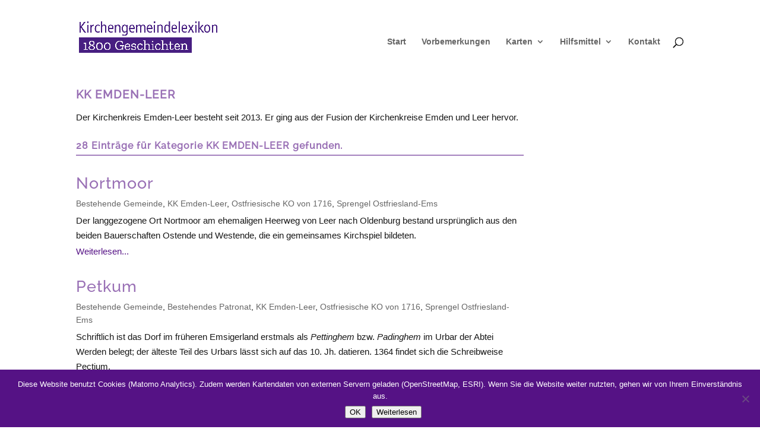

--- FILE ---
content_type: text/html; charset=UTF-8
request_url: https://kirchengemeindelexikon.de/gemeindeuebersicht/kategorie/kk-emden-leer/page/3/
body_size: 20682
content:
<!DOCTYPE html>
<html lang="de">
<head>
	<meta charset="UTF-8" />
<meta http-equiv="X-UA-Compatible" content="IE=edge">
	<link rel="pingback" href="https://kirchengemeindelexikon.de/xmlrpc.php" />

	<script type="text/javascript">
		document.documentElement.className = 'js';
	</script>

	<script>var et_site_url='https://kirchengemeindelexikon.de';var et_post_id='0';function et_core_page_resource_fallback(a,b){"undefined"===typeof b&&(b=a.sheet.cssRules&&0===a.sheet.cssRules.length);b&&(a.onerror=null,a.onload=null,a.href?a.href=et_site_url+"/?et_core_page_resource="+a.id+et_post_id:a.src&&(a.src=et_site_url+"/?et_core_page_resource="+a.id+et_post_id))}
</script><title>KK Emden-Leer | kirchengemeindelexikon.de</title>
<meta name='robots' content='max-image-preview:large' />
	<style>img:is([sizes="auto" i], [sizes^="auto," i]) { contain-intrinsic-size: 3000px 1500px }</style>
	<link rel="alternate" type="application/rss+xml" title="kirchengemeindelexikon.de &raquo; Feed" href="https://kirchengemeindelexikon.de/feed/" />
<link rel="alternate" type="application/rss+xml" title="kirchengemeindelexikon.de &raquo; Kommentar-Feed" href="https://kirchengemeindelexikon.de/comments/feed/" />
<link rel="alternate" type="application/rss+xml" title="kirchengemeindelexikon.de &raquo; KK Emden-Leer Kategorie Feed" href="https://kirchengemeindelexikon.de/gemeindeuebersicht/kategorie/kk-emden-leer/feed/" />
<script type="text/javascript">
/* <![CDATA[ */
window._wpemojiSettings = {"baseUrl":"https:\/\/s.w.org\/images\/core\/emoji\/15.0.3\/72x72\/","ext":".png","svgUrl":"https:\/\/s.w.org\/images\/core\/emoji\/15.0.3\/svg\/","svgExt":".svg","source":{"concatemoji":"https:\/\/kirchengemeindelexikon.de\/wp-includes\/js\/wp-emoji-release.min.js"}};
/*! This file is auto-generated */
!function(i,n){var o,s,e;function c(e){try{var t={supportTests:e,timestamp:(new Date).valueOf()};sessionStorage.setItem(o,JSON.stringify(t))}catch(e){}}function p(e,t,n){e.clearRect(0,0,e.canvas.width,e.canvas.height),e.fillText(t,0,0);var t=new Uint32Array(e.getImageData(0,0,e.canvas.width,e.canvas.height).data),r=(e.clearRect(0,0,e.canvas.width,e.canvas.height),e.fillText(n,0,0),new Uint32Array(e.getImageData(0,0,e.canvas.width,e.canvas.height).data));return t.every(function(e,t){return e===r[t]})}function u(e,t,n){switch(t){case"flag":return n(e,"\ud83c\udff3\ufe0f\u200d\u26a7\ufe0f","\ud83c\udff3\ufe0f\u200b\u26a7\ufe0f")?!1:!n(e,"\ud83c\uddfa\ud83c\uddf3","\ud83c\uddfa\u200b\ud83c\uddf3")&&!n(e,"\ud83c\udff4\udb40\udc67\udb40\udc62\udb40\udc65\udb40\udc6e\udb40\udc67\udb40\udc7f","\ud83c\udff4\u200b\udb40\udc67\u200b\udb40\udc62\u200b\udb40\udc65\u200b\udb40\udc6e\u200b\udb40\udc67\u200b\udb40\udc7f");case"emoji":return!n(e,"\ud83d\udc26\u200d\u2b1b","\ud83d\udc26\u200b\u2b1b")}return!1}function f(e,t,n){var r="undefined"!=typeof WorkerGlobalScope&&self instanceof WorkerGlobalScope?new OffscreenCanvas(300,150):i.createElement("canvas"),a=r.getContext("2d",{willReadFrequently:!0}),o=(a.textBaseline="top",a.font="600 32px Arial",{});return e.forEach(function(e){o[e]=t(a,e,n)}),o}function t(e){var t=i.createElement("script");t.src=e,t.defer=!0,i.head.appendChild(t)}"undefined"!=typeof Promise&&(o="wpEmojiSettingsSupports",s=["flag","emoji"],n.supports={everything:!0,everythingExceptFlag:!0},e=new Promise(function(e){i.addEventListener("DOMContentLoaded",e,{once:!0})}),new Promise(function(t){var n=function(){try{var e=JSON.parse(sessionStorage.getItem(o));if("object"==typeof e&&"number"==typeof e.timestamp&&(new Date).valueOf()<e.timestamp+604800&&"object"==typeof e.supportTests)return e.supportTests}catch(e){}return null}();if(!n){if("undefined"!=typeof Worker&&"undefined"!=typeof OffscreenCanvas&&"undefined"!=typeof URL&&URL.createObjectURL&&"undefined"!=typeof Blob)try{var e="postMessage("+f.toString()+"("+[JSON.stringify(s),u.toString(),p.toString()].join(",")+"));",r=new Blob([e],{type:"text/javascript"}),a=new Worker(URL.createObjectURL(r),{name:"wpTestEmojiSupports"});return void(a.onmessage=function(e){c(n=e.data),a.terminate(),t(n)})}catch(e){}c(n=f(s,u,p))}t(n)}).then(function(e){for(var t in e)n.supports[t]=e[t],n.supports.everything=n.supports.everything&&n.supports[t],"flag"!==t&&(n.supports.everythingExceptFlag=n.supports.everythingExceptFlag&&n.supports[t]);n.supports.everythingExceptFlag=n.supports.everythingExceptFlag&&!n.supports.flag,n.DOMReady=!1,n.readyCallback=function(){n.DOMReady=!0}}).then(function(){return e}).then(function(){var e;n.supports.everything||(n.readyCallback(),(e=n.source||{}).concatemoji?t(e.concatemoji):e.wpemoji&&e.twemoji&&(t(e.twemoji),t(e.wpemoji)))}))}((window,document),window._wpemojiSettings);
/* ]]> */
</script>
<meta content="Divi Child v.3.18.7.1561535900" name="generator"/><style id='wp-emoji-styles-inline-css' type='text/css'>

	img.wp-smiley, img.emoji {
		display: inline !important;
		border: none !important;
		box-shadow: none !important;
		height: 1em !important;
		width: 1em !important;
		margin: 0 0.07em !important;
		vertical-align: -0.1em !important;
		background: none !important;
		padding: 0 !important;
	}
</style>
<link rel='stylesheet' id='wp-block-library-css' href='https://kirchengemeindelexikon.de/wp-includes/css/dist/block-library/style.min.css' type='text/css' media='all' />
<style id='classic-theme-styles-inline-css' type='text/css'>
/*! This file is auto-generated */
.wp-block-button__link{color:#fff;background-color:#32373c;border-radius:9999px;box-shadow:none;text-decoration:none;padding:calc(.667em + 2px) calc(1.333em + 2px);font-size:1.125em}.wp-block-file__button{background:#32373c;color:#fff;text-decoration:none}
</style>
<style id='global-styles-inline-css' type='text/css'>
:root{--wp--preset--aspect-ratio--square: 1;--wp--preset--aspect-ratio--4-3: 4/3;--wp--preset--aspect-ratio--3-4: 3/4;--wp--preset--aspect-ratio--3-2: 3/2;--wp--preset--aspect-ratio--2-3: 2/3;--wp--preset--aspect-ratio--16-9: 16/9;--wp--preset--aspect-ratio--9-16: 9/16;--wp--preset--color--black: #000000;--wp--preset--color--cyan-bluish-gray: #abb8c3;--wp--preset--color--white: #ffffff;--wp--preset--color--pale-pink: #f78da7;--wp--preset--color--vivid-red: #cf2e2e;--wp--preset--color--luminous-vivid-orange: #ff6900;--wp--preset--color--luminous-vivid-amber: #fcb900;--wp--preset--color--light-green-cyan: #7bdcb5;--wp--preset--color--vivid-green-cyan: #00d084;--wp--preset--color--pale-cyan-blue: #8ed1fc;--wp--preset--color--vivid-cyan-blue: #0693e3;--wp--preset--color--vivid-purple: #9b51e0;--wp--preset--gradient--vivid-cyan-blue-to-vivid-purple: linear-gradient(135deg,rgba(6,147,227,1) 0%,rgb(155,81,224) 100%);--wp--preset--gradient--light-green-cyan-to-vivid-green-cyan: linear-gradient(135deg,rgb(122,220,180) 0%,rgb(0,208,130) 100%);--wp--preset--gradient--luminous-vivid-amber-to-luminous-vivid-orange: linear-gradient(135deg,rgba(252,185,0,1) 0%,rgba(255,105,0,1) 100%);--wp--preset--gradient--luminous-vivid-orange-to-vivid-red: linear-gradient(135deg,rgba(255,105,0,1) 0%,rgb(207,46,46) 100%);--wp--preset--gradient--very-light-gray-to-cyan-bluish-gray: linear-gradient(135deg,rgb(238,238,238) 0%,rgb(169,184,195) 100%);--wp--preset--gradient--cool-to-warm-spectrum: linear-gradient(135deg,rgb(74,234,220) 0%,rgb(151,120,209) 20%,rgb(207,42,186) 40%,rgb(238,44,130) 60%,rgb(251,105,98) 80%,rgb(254,248,76) 100%);--wp--preset--gradient--blush-light-purple: linear-gradient(135deg,rgb(255,206,236) 0%,rgb(152,150,240) 100%);--wp--preset--gradient--blush-bordeaux: linear-gradient(135deg,rgb(254,205,165) 0%,rgb(254,45,45) 50%,rgb(107,0,62) 100%);--wp--preset--gradient--luminous-dusk: linear-gradient(135deg,rgb(255,203,112) 0%,rgb(199,81,192) 50%,rgb(65,88,208) 100%);--wp--preset--gradient--pale-ocean: linear-gradient(135deg,rgb(255,245,203) 0%,rgb(182,227,212) 50%,rgb(51,167,181) 100%);--wp--preset--gradient--electric-grass: linear-gradient(135deg,rgb(202,248,128) 0%,rgb(113,206,126) 100%);--wp--preset--gradient--midnight: linear-gradient(135deg,rgb(2,3,129) 0%,rgb(40,116,252) 100%);--wp--preset--font-size--small: 13px;--wp--preset--font-size--medium: 20px;--wp--preset--font-size--large: 36px;--wp--preset--font-size--x-large: 42px;--wp--preset--spacing--20: 0.44rem;--wp--preset--spacing--30: 0.67rem;--wp--preset--spacing--40: 1rem;--wp--preset--spacing--50: 1.5rem;--wp--preset--spacing--60: 2.25rem;--wp--preset--spacing--70: 3.38rem;--wp--preset--spacing--80: 5.06rem;--wp--preset--shadow--natural: 6px 6px 9px rgba(0, 0, 0, 0.2);--wp--preset--shadow--deep: 12px 12px 50px rgba(0, 0, 0, 0.4);--wp--preset--shadow--sharp: 6px 6px 0px rgba(0, 0, 0, 0.2);--wp--preset--shadow--outlined: 6px 6px 0px -3px rgba(255, 255, 255, 1), 6px 6px rgba(0, 0, 0, 1);--wp--preset--shadow--crisp: 6px 6px 0px rgba(0, 0, 0, 1);}:where(.is-layout-flex){gap: 0.5em;}:where(.is-layout-grid){gap: 0.5em;}body .is-layout-flex{display: flex;}.is-layout-flex{flex-wrap: wrap;align-items: center;}.is-layout-flex > :is(*, div){margin: 0;}body .is-layout-grid{display: grid;}.is-layout-grid > :is(*, div){margin: 0;}:where(.wp-block-columns.is-layout-flex){gap: 2em;}:where(.wp-block-columns.is-layout-grid){gap: 2em;}:where(.wp-block-post-template.is-layout-flex){gap: 1.25em;}:where(.wp-block-post-template.is-layout-grid){gap: 1.25em;}.has-black-color{color: var(--wp--preset--color--black) !important;}.has-cyan-bluish-gray-color{color: var(--wp--preset--color--cyan-bluish-gray) !important;}.has-white-color{color: var(--wp--preset--color--white) !important;}.has-pale-pink-color{color: var(--wp--preset--color--pale-pink) !important;}.has-vivid-red-color{color: var(--wp--preset--color--vivid-red) !important;}.has-luminous-vivid-orange-color{color: var(--wp--preset--color--luminous-vivid-orange) !important;}.has-luminous-vivid-amber-color{color: var(--wp--preset--color--luminous-vivid-amber) !important;}.has-light-green-cyan-color{color: var(--wp--preset--color--light-green-cyan) !important;}.has-vivid-green-cyan-color{color: var(--wp--preset--color--vivid-green-cyan) !important;}.has-pale-cyan-blue-color{color: var(--wp--preset--color--pale-cyan-blue) !important;}.has-vivid-cyan-blue-color{color: var(--wp--preset--color--vivid-cyan-blue) !important;}.has-vivid-purple-color{color: var(--wp--preset--color--vivid-purple) !important;}.has-black-background-color{background-color: var(--wp--preset--color--black) !important;}.has-cyan-bluish-gray-background-color{background-color: var(--wp--preset--color--cyan-bluish-gray) !important;}.has-white-background-color{background-color: var(--wp--preset--color--white) !important;}.has-pale-pink-background-color{background-color: var(--wp--preset--color--pale-pink) !important;}.has-vivid-red-background-color{background-color: var(--wp--preset--color--vivid-red) !important;}.has-luminous-vivid-orange-background-color{background-color: var(--wp--preset--color--luminous-vivid-orange) !important;}.has-luminous-vivid-amber-background-color{background-color: var(--wp--preset--color--luminous-vivid-amber) !important;}.has-light-green-cyan-background-color{background-color: var(--wp--preset--color--light-green-cyan) !important;}.has-vivid-green-cyan-background-color{background-color: var(--wp--preset--color--vivid-green-cyan) !important;}.has-pale-cyan-blue-background-color{background-color: var(--wp--preset--color--pale-cyan-blue) !important;}.has-vivid-cyan-blue-background-color{background-color: var(--wp--preset--color--vivid-cyan-blue) !important;}.has-vivid-purple-background-color{background-color: var(--wp--preset--color--vivid-purple) !important;}.has-black-border-color{border-color: var(--wp--preset--color--black) !important;}.has-cyan-bluish-gray-border-color{border-color: var(--wp--preset--color--cyan-bluish-gray) !important;}.has-white-border-color{border-color: var(--wp--preset--color--white) !important;}.has-pale-pink-border-color{border-color: var(--wp--preset--color--pale-pink) !important;}.has-vivid-red-border-color{border-color: var(--wp--preset--color--vivid-red) !important;}.has-luminous-vivid-orange-border-color{border-color: var(--wp--preset--color--luminous-vivid-orange) !important;}.has-luminous-vivid-amber-border-color{border-color: var(--wp--preset--color--luminous-vivid-amber) !important;}.has-light-green-cyan-border-color{border-color: var(--wp--preset--color--light-green-cyan) !important;}.has-vivid-green-cyan-border-color{border-color: var(--wp--preset--color--vivid-green-cyan) !important;}.has-pale-cyan-blue-border-color{border-color: var(--wp--preset--color--pale-cyan-blue) !important;}.has-vivid-cyan-blue-border-color{border-color: var(--wp--preset--color--vivid-cyan-blue) !important;}.has-vivid-purple-border-color{border-color: var(--wp--preset--color--vivid-purple) !important;}.has-vivid-cyan-blue-to-vivid-purple-gradient-background{background: var(--wp--preset--gradient--vivid-cyan-blue-to-vivid-purple) !important;}.has-light-green-cyan-to-vivid-green-cyan-gradient-background{background: var(--wp--preset--gradient--light-green-cyan-to-vivid-green-cyan) !important;}.has-luminous-vivid-amber-to-luminous-vivid-orange-gradient-background{background: var(--wp--preset--gradient--luminous-vivid-amber-to-luminous-vivid-orange) !important;}.has-luminous-vivid-orange-to-vivid-red-gradient-background{background: var(--wp--preset--gradient--luminous-vivid-orange-to-vivid-red) !important;}.has-very-light-gray-to-cyan-bluish-gray-gradient-background{background: var(--wp--preset--gradient--very-light-gray-to-cyan-bluish-gray) !important;}.has-cool-to-warm-spectrum-gradient-background{background: var(--wp--preset--gradient--cool-to-warm-spectrum) !important;}.has-blush-light-purple-gradient-background{background: var(--wp--preset--gradient--blush-light-purple) !important;}.has-blush-bordeaux-gradient-background{background: var(--wp--preset--gradient--blush-bordeaux) !important;}.has-luminous-dusk-gradient-background{background: var(--wp--preset--gradient--luminous-dusk) !important;}.has-pale-ocean-gradient-background{background: var(--wp--preset--gradient--pale-ocean) !important;}.has-electric-grass-gradient-background{background: var(--wp--preset--gradient--electric-grass) !important;}.has-midnight-gradient-background{background: var(--wp--preset--gradient--midnight) !important;}.has-small-font-size{font-size: var(--wp--preset--font-size--small) !important;}.has-medium-font-size{font-size: var(--wp--preset--font-size--medium) !important;}.has-large-font-size{font-size: var(--wp--preset--font-size--large) !important;}.has-x-large-font-size{font-size: var(--wp--preset--font-size--x-large) !important;}
:where(.wp-block-post-template.is-layout-flex){gap: 1.25em;}:where(.wp-block-post-template.is-layout-grid){gap: 1.25em;}
:where(.wp-block-columns.is-layout-flex){gap: 2em;}:where(.wp-block-columns.is-layout-grid){gap: 2em;}
:root :where(.wp-block-pullquote){font-size: 1.5em;line-height: 1.6;}
</style>
<link rel='stylesheet' id='cmtoc-jquery-foldable-css-css' href='https://kirchengemeindelexikon.de/wp-content/plugins/cm-table-of-contents-pro/assets/js/foldable/jquery.foldable.css' type='text/css' media='all' />
<link rel='stylesheet' id='cookie-notice-front-css' href='https://kirchengemeindelexikon.de/wp-content/plugins/cookie-notice/css/front.min.css' type='text/css' media='all' />
<link rel='stylesheet' id='wtfdivi-user-css-css' href='https://kirchengemeindelexikon.de/wp-content/uploads/wtfdivi/wp_head.css' type='text/css' media='all' />
<link rel='stylesheet' id='mapsmarkerpro-css' href='https://kirchengemeindelexikon.de/wp-content/plugins/maps-marker-pro/css/mapsmarkerpro.css' type='text/css' media='all' />
<link rel='stylesheet' id='chld_thm_cfg_parent-css' href='https://kirchengemeindelexikon.de/wp-content/themes/divi/style-cpt.css' type='text/css' media='all' />
<link rel='stylesheet' id='divi-style-css' href='https://kirchengemeindelexikon.de/wp-content/themes/divi-child/style.css' type='text/css' media='all' />
<link rel='stylesheet' id='slb_core-css' href='https://kirchengemeindelexikon.de/wp-content/plugins/simple-lightbox/client/css/app.css' type='text/css' media='all' />
<link rel='stylesheet' id='dashicons-css' href='https://kirchengemeindelexikon.de/wp-includes/css/dashicons.min.css' type='text/css' media='all' />
<link rel='stylesheet' id='table-of-content-css' href='https://kirchengemeindelexikon.de/wp-content/plugins/cm-table-of-contents-pro/assets/css/table-of-content-frontend.css' type='text/css' media='all' />
<style id='table-of-content-inline-css' type='text/css'>
div#cmtoc_wrapper_id.cmtoc_wrapper {
        background-color: #fff;
        border-width: 0px;
        border-color: #373737;
        }

        
        ul.cmtoc_table,
        ul.cmtoc_table li {
            list-style-type: none;
        }

        
        
        div#cmtoc_wrapper_id.cmtoc_wrapper .foldable-button {
        font-size: 0px;
        color: #000000;
        font-weight: normal;
        text-decoration: underline;
        font-style: normal;
		float:  right;
        }
		div#cmtoc_wrapper_id.cmtoc_wrapper .foldable-row {
			text-align: left;
		}
        #cmtoc_wrapper_id.cmtoc_wrapper ul.cmtoc_table li.cmtoc_level_0 a {
        font-size: 1em;
        color: #9970b5;
        font-weight: normal;
        text-decoration: none;
        font-style: normal;
        }
        #cmtoc_wrapper_id.cmtoc_wrapper ul.cmtoc_table li.cmtoc_level_1 a {
        font-size: 1em;
        color: #9970b5;
        font-weight: normal;
        text-decoration: none;
        font-style: normal;
        }

        #cmtoc_wrapper_id.cmtoc_wrapper ul.cmtoc_table li.cmtoc_level_2 a {
        font-size: 1em;
        color: #9970b5;
        font-weight: normal;
        text-decoration: none;
        font-style: normal;
        }

        #cmtoc_wrapper_id.cmtoc_wrapper ul.cmtoc_table li.cmtoc_level_3 a {
        font-size: 1em;
        color: #9970b5;
        font-weight: normal;
        text-decoration: none;
        font-style: normal;
        }

        #cmtoc_wrapper_id.cmtoc_wrapper ul.cmtoc_table li.cmtoc_level_4 a {
        font-size: 1em;
        color: #9970b5;
        font-weight: normal;
        text-decoration: none;
        font-style: normal;
        }

        #cmtoc_wrapper_id.cmtoc_wrapper ul.cmtoc_table li.cmtoc_level_5 a {
        font-size: 1em;
        color: #9970b5;
        font-weight: normal;
        text-decoration: none;
        font-style: normal;
        }
</style>
<script type="text/javascript" src="https://kirchengemeindelexikon.de/wp-includes/js/jquery/jquery.min.js" id="jquery-core-js"></script>
<script type="text/javascript" src="https://kirchengemeindelexikon.de/wp-includes/js/jquery/jquery-migrate.min.js" id="jquery-migrate-js"></script>
<script type="text/javascript" src="https://kirchengemeindelexikon.de/wp-content/plugins/cm-table-of-contents-pro/assets/js/foldable/jquery.foldable.js" id="cmtoc-jquery-foldable-js"></script>
<script type="text/javascript" id="cmtoc-frontend-js-js-extra">
/* <![CDATA[ */
var cmtoc_data = {"show":"","hide":"","header_alignment":"left","show_hide":"show\/hide","scroll_time":"800","default_hide":"","hide_width":"400","offset":"180","offsetMobile":"50","row_toggle":"","floating_button":"","fb_hide_main":"","fb_show_in_content_area":"","jump_back_btn":"","header_description":"","floating_button_text":"Inhalt","floating_button_position":"top","highlight_active_title":"","sticky_widget_expand_collapse_subtitles":""};
/* ]]> */
</script>
<script type="text/javascript" src="https://kirchengemeindelexikon.de/wp-content/plugins/cm-table-of-contents-pro/assets/js/table-of-content-frontend.js" id="cmtoc-frontend-js-js"></script>
<script type="text/javascript" id="cookie-notice-front-js-before">
/* <![CDATA[ */
var cnArgs = {"ajaxUrl":"https:\/\/kirchengemeindelexikon.de\/wp-admin\/admin-ajax.php","nonce":"f4d6b646df","hideEffect":"fade","position":"bottom","onScroll":false,"onScrollOffset":100,"onClick":false,"cookieName":"cookie_notice_accepted","cookieTime":2592000,"cookieTimeRejected":2592000,"globalCookie":false,"redirection":false,"cache":false,"revokeCookies":false,"revokeCookiesOpt":"automatic"};
/* ]]> */
</script>
<script type="text/javascript" src="https://kirchengemeindelexikon.de/wp-content/plugins/cookie-notice/js/front.min.js" id="cookie-notice-front-js"></script>
<link rel="https://api.w.org/" href="https://kirchengemeindelexikon.de/wp-json/" /><link rel="alternate" title="JSON" type="application/json" href="https://kirchengemeindelexikon.de/wp-json/wp/v2/encyclopedia-category/99" /><link rel="EditURI" type="application/rsd+xml" title="RSD" href="https://kirchengemeindelexikon.de/xmlrpc.php?rsd" />
<meta name="generator" content="WordPress 6.7.4" />
<!-- start Simple Custom CSS and JS -->
<script type="text/javascript">
 




var CM_Tooltip = {};


CM_Tooltip.gtooltip = function (opts) {
    "use strict";
    var tooltipWrapper, tooltipWrapperInit, tooltipTop, tooltipContainer, tooltipBottom, tooltipButtonClose, h, w, id, alpha, ie, tooltipApi, closeButtonClicked, tooltipWrapperClicked;

    tooltipWrapper = null;
    tooltipWrapperInit = null;
    id = 'tt';
    alpha = 0;
    ie = document.all ? true : false;

    tooltipApi = {
        create: function (switchElement) {
            closeButtonClicked = false;
            tooltipWrapperClicked = false;
            if (tooltipWrapperInit === null) {
                tooltipWrapper = document.getElementById('tt');
                if (tooltipWrapper === null) {
                    tooltipWrapper = document.createElement('div');
                }
                jQuery(tooltipWrapper).html(''); //reset the content if it's there

                tooltipWrapper.setAttribute('id', id);
                tooltipWrapper.setAttribute('role', 'tooltip');
                tooltipWrapper.setAttribute('aria-hidden', true);

                tooltipTop = document.createElement('div');
                tooltipTop.setAttribute('id', id + 'top');

                tooltipContainer = document.createElement('div');
                tooltipContainer.setAttribute('id', id + 'cont');
                tooltipContainer.style.padding = opts.padding;
                tooltipContainer.style.backgroundColor = opts.background;
                tooltipContainer.style.color = opts.foreground;
                tooltipContainer.style.borderWidth = opts.borderWidth;
                tooltipContainer.style.borderStyle = opts.borderStyle;
                tooltipContainer.style.borderColor = opts.borderColor;
                tooltipContainer.style.borderRadius = opts.borderRadius;
                tooltipContainer.style.fontSize = opts.fontSize;

                tooltipBottom = document.createElement('div');
                tooltipBottom.setAttribute('id', id + 'bot');

                if (opts.close_button !== false) {
                    tooltipButtonClose = document.createElement('span');
                    tooltipButtonClose.setAttribute('id', id + '-btn-close');
                    tooltipButtonClose.setAttribute('class', 'dashicons ' + opts.close_symbol);
                    tooltipButtonClose.setAttribute('aria-label', 'Close the tooltip');
                    tooltipTop.appendChild(tooltipButtonClose);
                }
                tooltipWrapper.appendChild(tooltipTop);
                tooltipWrapper.appendChild(tooltipContainer);
                tooltipWrapper.appendChild(tooltipBottom);

                document.body.appendChild(tooltipWrapper);

                tooltipWrapper.style.opacity = 0;
                tooltipWrapper.style.filter = 'alpha(opacity=0)';

                
                if (opts.clickable !== false) {
                    jQuery(tooltipWrapper).on('mouseover', function () {
                        clearTimeout(CM_Tooltip.timeoutId);
                        if (closeButtonClicked) {
                            clearTimeout(CM_Tooltip.delayId);
                            tooltipWrapper.style.display = 'none';
                        }
                        if (jQuery(this).is(':animated') && !closeButtonClicked) {
                            //animation effects
                            jQuery(tooltipWrapper).removeClass('force-hide');
                            jQuery(tooltipWrapper).removeClass('flipOutY');
                            jQuery(tooltipWrapper).removeClass('zoomOut');
                            jQuery(tooltipWrapper).removeClass('fadeOut');
                            tooltipWrapper.style.opacity = opts.endalpha / 100;
                            if (opts.tooltipDisplayanimation == 'no_animation') {
                                tooltipWrapper.style.display = 'block';
                            } else if (opts.tooltipDisplayanimation == 'fade_in') {
                                jQuery(tooltipWrapper).addClass('fadeIn');
                            } else if (opts.tooltipDisplayanimation == 'grow') {
                                jQuery(tooltipWrapper).addClass('zoomIn');
                            } else if (opts.tooltipDisplayanimation == 'horizontal_flip') {
                                jQuery(tooltipWrapper).addClass('flipInY');
                            } else if (opts.tooltipDisplayanimation == 'center_flip') {
                            } else {
                                jQuery(this).stop().fadeTo(tooltipWrapper.timer, (opts.endalpha / 100)).show();
                            }
                        }
                    });
                }

                if (opts.clickable !== false && opts.close_on_moveout) {
                    jQuery(tooltipWrapper).on('mouseleave', function () {
                        clearTimeout(CM_Tooltip.delayId);
                        if (!jQuery(this).is(':animated')) {
                            tooltipApi.hide();
                        }
                    });
                }

                jQuery(tooltipWrapper).on('click touchstart', function (e) {
                    if (jQuery(e.target).parents('.cmtt-audio-player').length < 1)
                    {
                        closeButtonClicked = jQuery(e.target).attr('id') === 'tt-btn-close';

                        if (!opts.only_on_button && !opts.touch_anywhere || opts.only_on_button && closeButtonClicked) {
                            tooltipApi.hide();
                        }
                    }
                });

                jQuery('body').on('click touchstart', function (e) {
                    tooltipWrapperClicked = jQuery(e.target).parents('#tt').length;
                    var tooltipVisible = jQuery('#tt').is(':visible');
                    if (tooltipVisible && opts.touch_anywhere && !tooltipWrapperClicked) {
                        tooltipApi.hide();
                    }
                });

                if (opts.clickable !== false) {
                    jQuery(document).keyup(function (e) {
                        if (e.keyCode === 27) { // escape key maps to keycode `27`
                            tooltipApi.hide();
                        }
                    });
                }
                tooltipWrapperInit = 1;
            }
        },
        show: function (content, switchElement) {
            
            this.create(switchElement);

            clearTimeout(CM_Tooltip.timeoutId);
            document.onmousemove = this.pos;

            CM_Tooltip.delayId = setTimeout(function () {
                if (switchElement && jQuery(switchElement).hasClass('transparent')) {
                    tooltipContainer.style.backgroundColor = 'transparent';
                } else {
                    tooltipContainer.style.backgroundColor = opts.background;
                }

                tooltipContainer.innerHTML = content;

                CM_Tooltip.parseAudioPlayer();

                tooltipWrapper.style.display = 'block';
                tooltipWrapper.style.width = 'auto';
                tooltipWrapper.style.maxWidth = opts.maxw + 'px';
                tooltipWrapper.setAttribute('aria-hidden', false);

                if (!switchElement && ie) {
                    tooltipTop.style.display = 'block';
                    tooltipBottom.style.display = 'block';
                }

                h = parseInt(tooltipWrapper.offsetHeight, 10) + opts.top;
                //center flip issue
                if (opts.tooltipDisplayanimation == 'center_flip' || opts.tooltipHideanimation == 'center_flip') {
                    if (jQuery('#tt').hasClass('no-in')) {
                        jQuery('#tt').css({'display': 'block'});
                        jQuery('#tt').removeClass('out');
                    } else {
                        jQuery('#tt').addClass('in');
                        jQuery('#tt').removeClass('out');
                    }
                }
                jQuery(tooltipWrapper).removeClass('force-hide');
                jQuery(tooltipWrapper).removeClass('flipOutY');
                jQuery(tooltipWrapper).removeClass('zoomOut');
                jQuery(tooltipWrapper).removeClass('fadeOut');
                tooltipWrapper.style.opacity = opts.endalpha / 100;
                if (opts.tooltipDisplayanimation == 'no_animation') {
                    tooltipWrapper.style.display = 'block';
                    jQuery(tooltipWrapper).stop().fadeTo(tooltipWrapper.timer, (opts.endalpha / 100));
                } else if (opts.tooltipDisplayanimation == 'fade_in') {
                    jQuery(tooltipWrapper).addClass('fadeIn');
                } else if (opts.tooltipDisplayanimation == 'grow') {
                    jQuery(tooltipWrapper).addClass('zoomIn');
                } else if (opts.tooltipDisplayanimation == 'horizontal_flip') {
                    jQuery(tooltipWrapper).addClass('flipInY');
                } else if (opts.tooltipDisplayanimation == 'center_flip') {
                } else {
                    jQuery(tooltipWrapper).stop().fadeTo(tooltipWrapper.timer, (opts.endalpha / 100));
                }
            }, opts.delay);
        },
        pos: function (e) {
            
            var u, l, topShift, leftShift, screenWidth, screenHeight, horizontalOffscreen, verticalOffscreenBot, verticalOffscreenTop, fullWidth = false;
            h = parseInt(tooltipWrapper.offsetHeight, 10) + opts.top;
            w = parseInt(tooltipWrapper.offsetWidth, 10) + opts.top;

            if (typeof e.pageX === 'undefined' && e.type === 'touchstart') {
                u = e.originalEvent.touches[0].pageY;
                l = e.originalEvent.touches[0].pageX;
            } else if (e.type === 'focusin') {
                var offset = jQuery(e.currentTarget).offset();
                u = offset.top + opts.top;
                l = offset.left;
            } else
            {
                u = ie ? event.clientY + document.documentElement.scrollTop : e.pageY;
                l = ie ? event.clientX + document.documentElement.scrollLeft : e.pageX;
            }

            if ('vertical' === opts.placement) {

                jQuery(tooltipWrapper).removeClass('vertical_bottom');
                jQuery(tooltipWrapper).removeClass('vertical_top');

                topShift = (u + opts.top + 10);
//                leftShift = ( l - w ) > 28 ? ( l - w / 2 ) : 28;
                leftShift = (l - w) > 28 ? (l - w / 2) : 28;

                screenWidth = jQuery(window).width();

                tooltipWrapper.style.right = 'none';
                tooltipWrapper.style.left = 'none';

                
                screenHeight = jQuery(window).height();

                var docViewTop = jQuery(window).scrollTop();
                var docViewBottom = docViewTop + screenHeight;

                var elemTop = topShift;
                var elemBottom = elemTop + h;

                if (jQuery('#wpadminbar').length)
                {
                    docViewTop += jQuery('#wpadminbar').height();
                }

                verticalOffscreenBot = elemBottom > docViewBottom;

                if (verticalOffscreenBot)
                {
                    topShift = (u - opts.top - h);
                    verticalOffscreenTop = topShift < docViewTop;
                    if (verticalOffscreenTop)
                    {
                        topShift = elemTop;
                        jQuery(tooltipWrapper).addClass('vertical_top');
                    } else {
                        jQuery(tooltipWrapper).addClass('vertical_bottom');
                    }
                } else {
                    jQuery(tooltipWrapper).addClass('vertical_top');
                }

                tooltipWrapper.style.top = topShift + 'px';

                

                horizontalOffscreen = (screenWidth - leftShift) < opts.minw;

                if (horizontalOffscreen)
                {
                    tooltipWrapper.style.width = 'auto';
                    tooltipWrapper.style.left = null;
                    tooltipWrapper.style.right = 0 + 'px';
                    
                    h = parseInt(tooltipWrapper.offsetHeight, 10) + opts.top;
                    fullWidth = true;
                    topShift -= h / 2 + 10;
                } else
                {
                    tooltipWrapper.style.width = 'auto';
                    tooltipWrapper.style.left = leftShift + 'px';
                    tooltipWrapper.style.right = null;
                }
            } else {
                topShift = (u - h) > 28 ? (u - h / 2) : 28;
                leftShift = (l + opts.left - 5);

                screenWidth = jQuery(window).width();

                tooltipWrapper.style.right = 'none';
                tooltipWrapper.style.left = 'none';

                

                horizontalOffscreen = (screenWidth - leftShift) < opts.minw;

                if (horizontalOffscreen)
                {
                    tooltipWrapper.style.width = 'auto';
                    tooltipWrapper.style.left = null;
                    tooltipWrapper.style.right = 0 + 'px';
                    
                    h = parseInt(tooltipWrapper.offsetHeight, 10) + opts.top;
                    fullWidth = true;
                    topShift -= h / 2 + 10;
                } else
                {
                    tooltipWrapper.style.width = 'auto';
                    tooltipWrapper.style.left = leftShift + 'px';
                    tooltipWrapper.style.right = null;
                }

                
                screenHeight = jQuery(window).height();

                var docViewTop = jQuery(window).scrollTop();
                var docViewBottom = docViewTop + screenHeight;

                var elemTop = topShift;
                var elemBottom = elemTop + h;

                if (jQuery('#wpadminbar').length)
                {
                    docViewTop += jQuery('#wpadminbar').height();
                }

                verticalOffscreenBot = elemBottom > docViewBottom;
                verticalOffscreenTop = elemTop < docViewTop;

                if (verticalOffscreenBot)
                {
                    topShift -= ((elemBottom - docViewBottom) + 1);
                }
                if (verticalOffscreenTop)
                {
                    if (fullWidth)
                    {
                        topShift += h + 20;
                    } else
                    {
                        topShift += ((docViewTop - elemTop) + 1);
                    }
                }

                tooltipWrapper.style.top = topShift + 'px';
            }

            
            if (opts.clickable) {
                document.onmousemove = null;
            }
            
            if (CM_Tools.Modernizr.touch)
            {
                document.onmousemove = null;
            }
        },
        fade: function (d) {
            var i, a = alpha;
            tooltipWrapper.setAttribute('aria-hidden', true);
            if ((a !== opts.endalpha && d === 1) || (a !== 0 && d === -1)) {
                i = opts.speed;
                if (opts.endalpha - a < opts.speed && d === 1) {
                    i = opts.endalpha - a;
                } else if (alpha < opts.speed && d === -1) {
                    i = a;
                }
                alpha = a + (i * d);
                tooltipWrapper.style.opacity = alpha * 0.01;
                tooltipWrapper.style.filter = 'alpha(opacity=' + alpha + ')';
            } else {
                clearInterval(tooltipWrapper.timer);
                if (d === -1) {
                    tooltipWrapper.style.display = 'none';
                }
            }
            jQuery(tooltipContainer).html('');
        },
        hide: function () {
            tooltipWrapper.setAttribute('aria-hidden', true);
            //animation effects
            if (opts.tooltipDisplayanimation == 'center_flip' || opts.tooltipHideanimation == 'center_flip') {
                if (jQuery('#tt').hasClass('no-out')) {
                    jQuery('#tt').addClass('temp');
                    jQuery('#tt').removeClass('in');
                } else {
                    jQuery('#tt').addClass('out');
                    jQuery('#tt').removeClass('in');
                }
            }
            jQuery(tooltipWrapper).removeClass('flipInY');
            jQuery(tooltipWrapper).removeClass('zoomIn');
            jQuery(tooltipWrapper).removeClass('fadeIn');
            jQuery(tooltipWrapper).removeClass('tooltip-bloated-content');
            if (opts.tooltipHideanimation == 'no_animation') {
                if (opts.tooltipHideanimation == 'no_animation') {
                    jQuery(tooltipWrapper).addClass('force-hide');
                }
                tooltipWrapper.style.display = 'none !important';
                jQuery(tooltipWrapper).stop().fadeOut(tooltipWrapper.timer).fadeTo(0, 0).css('top', '-9999px').css('left', '-9999px');
            } else if (opts.tooltipHideanimation == 'fade_out') {
                jQuery(tooltipWrapper).addClass('fadeOut');
            } else if (opts.tooltipHideanimation == 'shrink') {
                jQuery(tooltipWrapper).addClass('zoomOut');
            } else if (opts.tooltipHideanimation == 'horizontal_flip') {
                jQuery(tooltipWrapper).addClass('flipOutY');
            } else if (opts.tooltipHideanimation == 'center_flip') {

            } else {
                jQuery(tooltipWrapper).stop().fadeOut(tooltipWrapper.timer).fadeTo(0, 0).css('top', '-9999px').css('left', '-9999px');
            }

            jQuery('#tt audio').each(function () {
                this.pause(); // Stop playing
                this.currentTime = 0; // Reset time
            });
            jQuery('#tt iframe').remove();
        }
    };
    return tooltipApi;
};

CM_Tooltip.glossaryTip = null;


(function ($) {
    "use strict";
    $.fn.glossaryTooltip = function (options) {
        var opts = {
            top: 3,
            left: 23,
            maxw: 400,
            minw: 200,
            speed: 10,
            timer: 500,
            delay: 500,
            endalpha: 95,
            borderStyle: 'none',
            borderWidth: '0px',
            borderColor: '#000',
            borderRadius: '6px',
            padding: '2px 12px 3px 7px',
            clickable: true,
            close_button: false,
            only_on_button: false,
            close_on_moveout: true,
            touch_anywhere: false,
            placement: 'horizontal'
        };
        opts = $.extend({}, opts, options);
        CM_Tooltip.glossaryTip = CM_Tooltip.gtooltip(opts);

        if (this.length)
        {
            if (this[0].tagName === 'A' && CM_Tools.Modernizr.touch)
            {
                $(document).on('click', '[data-cmtooltip]', function (e) {
                    e.preventDefault();
                });
            }

            opts.mobile = 0;

            return this.each(function () {
                var tooltipContent, tooltipContentMaybeHash, $inputCopy;

                tooltipContentMaybeHash = $(this).data('cmtooltip');
                if (typeof window.cmtt_data.cmtooltip_definitions !== 'undefined' && typeof window.cmtt_data.cmtooltip_definitions[tooltipContentMaybeHash] !== 'undefined') {
                    tooltipContent = jQuery('<div>' + window.cmtt_data.cmtooltip_definitions[tooltipContentMaybeHash] + '</div>').html();
                } else {
                    tooltipContent = tooltipContentMaybeHash;
                }

                if (this.tagName === 'A' && CM_Tools.Modernizr.touch)
                {
                    opts.mobile = 1;
                    
                    if (window.cmtt_data !== undefined && window.cmtt_data.mobile_support === "1") {
                        $inputCopy = $(this).clone();
                        $inputCopy.removeAttr('data-cmtooltip');
                        tooltipContent += $('<div class="mobile-link"/>').append($inputCopy)[0].outerHTML;
                    }

                    
                    $(this).on('touchstart', function (e) {
                        CM_Tooltip.glossaryTip.show(tooltipContent, this);

                        setTimeout(function () {
                            CM_Tooltip.glossaryTip.pos(e);
                        }, opts.delay + 100);

                        e.preventDefault();
                        return false;
                    });

                    $(this).on('touchmove', function (e) {
                        e.preventDefault();
                        return false;
                    });

                    $(this).on('touchend', function (e) {
                        e.preventDefault();
                        return false;
                    });

                    
                    $(this).on('click', function (e) {
                        CM_Tooltip.glossaryTip.show(tooltipContent, this);
                        setTimeout(function () {
                            CM_Tooltip.glossaryTip.pos(e);
                        }, opts.delay + 100);
                        return false;
                    });
                } else
                {
                    
                    if (window.cmtt_data !== undefined && window.cmtt_data.tooltip_on_click === "1") {
                        $(this).on('click', function (e) {
                            CM_Tooltip.glossaryTip.show(tooltipContent, this);
                            CM_Tooltip.glossaryTip.pos(e);
                            return false;
                        });
                    } else
                    {
                        
                        $(this).on('mouseenter focusin', function (e) {
                            clearTimeout(CM_Tooltip.timeoutId);
                            CM_Tooltip.glossaryTip.show(tooltipContent, this);
                            //CM_Tooltip.glossaryTip.pos( e );
                        }).on('mouseleave focusout', function () {
                            if (opts.close_on_moveout) {
                                clearTimeout(CM_Tooltip.delayId);
                                CM_Tooltip.timeoutId = setTimeout(function () {
                                    CM_Tooltip.glossaryTip.hide();
                                }, opts.timer);
                            }
                        });
                    }
                }
            });
        }
    };

    $(document).ready(function () {

        setTimeout(function () {
            $(document).trigger('glossaryTooltipReady');
        }, 5);

        $(document).on("glossaryTooltipReady", function () {
            if (window.cmtt_data !== undefined && window.cmtt_data.cmtooltip) {

                
                if (CM_Tools.Modernizr.touch && window.cmtt_data.mobile_disable_tooltips === "1")
                {
                    return;
                }

                if (window.cmtt_data !== undefined && window.cmtt_data.tooltip_on_click === "1") {
                    
                    window.cmtt_data.cmtooltip.clickable = true;
                }

                $("[data-cmtooltip]").glossaryTooltip(window.cmtt_data.cmtooltip);
            }
        });

        
        $(document).on('click', 'a.cmtt-glossary-theme-toggle', function () {
            var $this, $body, bodyClass;

            $this = $(this);
            $body = $(document).find('body');
            bodyClass = $this.data('bodyclass');

            if (bodyClass.length)
            {
                $body.toggleClass(bodyClass);
            }
        });

        
        if (typeof jQuery.fn.dataTable !== 'undefined')
        {
            jQuery(document).on("draw.dt", function () {
                jQuery(document).trigger('glossaryTooltipReady');
            });
        }

        
        $('.cmtt-post-tags').on('click', 'a', function () {
            var $this, $url, $parent, $tempform;
            $this = $(this);
            $parent = $this.closest('.cmtt-post-tags');
            $url = $parent.data('glossary-url');
            $tempform = $('<form/>', {
                'action': $url,
                'method': 'post'
            });
            $tempform.append($('<input type="hidden" name="gtags[]" value="' + $this.data('tagid') + '" />'));
            $parent.append($tempform);
            $tempform.submit();
        });

        
        $('.cmtt-taxonomy-single').on('click', 'a', function () {
            var $this, $url, $parent, $tempform;
            $this = $(this);
            $parent = $this.closest('.cmtt-taxonomy-single');
            $url = $parent.data('glossary-url');
            $tempform = $('<form/>', {
                'action': $url,
                'method': 'post'
            });
            $tempform.append($('<input type="hidden" name="' + $this.data('taxonomy-name') + '" value="' + $this.data('tagid') + '" />'));
            $parent.append($tempform);
            $tempform.submit();
        });

        if (window.cmtt_data !== undefined && window.cmtt_data.doubleclick_api === "1") {
            $(document).on('dblclick', function (e) {
                window.cmtt_data.dblclick_timeout = setTimeout(function () {
                    var $this = $(e.target);
                    var selection = (document.selection && document.selection.createRange().text) || (window.getSelection && window.getSelection().toString());

                    var data = {
                        action: 'cmtt_api_call',
                        selection: selection
                    };

                    $.post(window.cmtt_data.ajaxurl, data, function (response) {
                        
                        if (response && response.length > 2)
                        {
                            CM_Tooltip.glossaryTip.show(response);
                        } else
                        {
                            CM_Tooltip.glossaryTip.hide();
                        }
                    });

                    CM_Tooltip.glossaryTip.show('Loading...');
                }, 300);
            });
        }

        CM_Tooltip.parseAudioPlayer = function () {
            var settings = {
                // if the <video width> is not specified, this is the default
                defaultVideoWidth: 480,
                // if the <video height> is not specified, this is the default
                defaultVideoHeight: 270,
                // if set, overrides <video width>
                videoWidth: -1,
                // if set, overrides <video height>
                videoHeight: -1,
                // width of audio player
                audioWidth: '95.5%',
                // height of audio player
                audioHeight: 30,
                // initial volume when the player starts
                startVolume: 0.8,
                // useful for <audio> player loops
                loop: false,
                // enables Flash and Silverlight to resize to content size
                enableAutosize: true,
                // the order of controls you want on the control bar (and other plugins below)
                features: ['playpause', 'progress', 'current', 'duration', 'tracks', 'volume', 'fullscreen'],
                // Hide controls when playing and mouse is not over the video
                alwaysShowControls: false,
                // force iPad's native controls
                iPadUseNativeControls: false,
                // force iPhone's native controls
                iPhoneUseNativeControls: false,
                // force Android's native controls
                AndroidUseNativeControls: false,
                // forces the hour marker (##:00:00)
                alwaysShowHours: false,
                // show framecount in timecode (##:00:00:00)
                showTimecodeFrameCount: false,
                // used when showTimecodeFrameCount is set to true
                framesPerSecond: 25,
                // turns keyboard support on and off for this instance
                enableKeyboard: true,
                // when this player starts, it will pause other players
                pauseOtherPlayers: true,
                // array of keyboard commands
                keyActions: []
            };

            if (typeof _wpmejsSettings !== 'undefined')
                settings.pluginPath = _wpmejsSettings.pluginPath;

            if ($('.cmtt-audio-shortcode').length)
            {
                if (typeof $.fn.mediaelementplayer === 'undefined')
                {
                    console.log('The jQuery doesn\'t have the function required for displaying the AudioPlayer. \n\ This is probably because the jQuery has been reinitialized after the "mediaplayerelement" has already been added.');
                } else
                {
                    $('.cmtt-audio-shortcode').mediaelementplayer(settings);
                }
            }

        };

        CM_Tooltip.parseAudioPlayer();

        
        CM_Tooltip.shareBox = function () {

            
            if ($(".cmtt-social-box").length === 0) {
                return;
            }

            
            if ($(".twitter-share-button").length === 0) {
                return;
            }

            if (typeof (twttr) !== 'undefined' && typeof (twttr.widgets) !== 'undefined') {
                twttr.widgets.load();
            } else {
                $.getScript('//platform.twitter.com/widgets.js');
            }

            //Linked-in
            if (typeof (IN) !== 'undefined') {
                IN.parse();
            } else {
                $.getScript("//platform.linkedin.com/in.js");
            }

            (function () {
                var po = document.createElement('script');
                po.type = 'text/javascript';
                po.async = true;
                po.src = '//apis.google.com/js/plusone.js';
                var s = document.getElementsByTagName('script')[0];
                s.parentNode.insertBefore(po, s);
            })();

            (function (d, s, id) {
                if (typeof window.fbAsyncInit === 'undefined')
                {
                    window.fbAsyncInit = function () {
                        // Don't init the FB as it needs API_ID just parse the likebox
                        FB.XFBML.parse();
                    };

                    var js, fjs = d.getElementsByTagName(s)[0];
                    if (d.getElementById(id))
                        return;
                    js = d.createElement(s);
                    js.id = id;
                    js.src = "//connect.facebook.net/en_US/all.js";
                    fjs.parentNode.insertBefore(js, fjs);
                }
            }(document, 'script', 'facebook-jssdk'));
        };
        CM_Tooltip.shareBox();

        $('.cmtt-embed-btn').click(function (ev) {
            ev.preventDefault();
            var overlay = CM_Tooltip.Utils.overlay($(document).find('.cmtt-embed-modal'));
            overlay.find('.cmtt-embed-modal').show();
            overlay.find('.cmtt-embed-modal textarea').click(function () {
                this.select();
            });
            $(".cmtt-embed-copy-btn", overlay).click(function (e) {
                e.preventDefault();
                var wrapper = $(this).parents('.cmtt-embed-modal');
                wrapper.find("textarea").select();
                document.execCommand('copy');
            });
        });
    });

    window.CM_Tooltip.Utils = {
        addSingleHandler: function (handlerName, selector, action, func) {
            var obj;
            if (typeof selector == 'string')
                obj = $(selector);
            else
                obj = selector;
            obj.each(function () {
                var obj = $(this);
                if (obj.data(handlerName) != '1') {
                    obj.data(handlerName, '1');
                    obj.on(action, func);
                }
            });
        },
        leftClick: function (func) {
            return function (e) {
                // Allow to use middle-button to open thread in a new tab:
                if (e.which > 1 || e.shiftKey || e.altKey || e.metaKey || e.ctrlKey)
                    return;
                func.apply(this, [e]);
                return false;
            }
        },
        toast: function (msg, className, duration) {
            if (typeof className != 'string')
                className = 'info';
            if (typeof duration == 'undefined')
                duration = 5;
            var toast = $('<div/>', {"class": "cmtt-toast " + className, "style": "display:none"});
            toast.text(msg);
            $('body').append(toast);
            toast.fadeIn(500, function () {
                setTimeout(function () {
                    toast.fadeOut(500);
                }, duration * 1000);
            });
        },
        overlay: function (content) {
            var overlay = $('<div>', {"class": 'cmtt-overlay'});
            var contentOuter = $('<div>', {"class": 'cmtt-overlay-content-outer'});
            var contentWrapper = $('<div>', {"class": 'cmtt-overlay-content'});
            var closeButton = $('<span>', {"class": 'cmtt-overlay-close'})
            closeButton.html('×');
            $('body').append(overlay);
            overlay.append(contentOuter);
            contentOuter.append(contentWrapper);
            if (typeof content == 'string')
                contentWrapper.html(content);
            else
                contentWrapper.append(content.clone());
            contentWrapper.append(closeButton);
            overlay.fadeIn('fast');
            var close = function () {
                overlay.fadeOut('fast', function () {
                    overlay.remove();
                });
            };
            overlay.click(function (ev) {
                var target = $(ev.target);
                if (target.hasClass('cmtt-overlay')) {
                    close();
                }
            });
            closeButton.click(close);
            $(window).keydown(function (ev) {
                if (ev.keyCode == 27) {
                    close();
                }
            });
            return overlay;
        }

    };

}(jQuery));


(function (window, document) {
    'use strict';

    var supportedBrowser = false,
        loaded = false;

    if (document.querySelector) {
        if (window.addEventListener) {
            supportedBrowser = true;
        }
    }

    
    window.wp = window.wp || {};

    window.wp.receiveEmbedMessage = null;

    if (!!window.wp.receiveEmbedMessage) {
        return;
    }

    window.wp.receiveEmbedMessage = function (e) {
        var data = e.data;

        if (null === data) {
            return;
        }

        if (!(data.secret || data.message || data.value)) {
            return;
        }

        if (typeof data.secret === 'undefined') {
            return;
        }

        if (/[^a-zA-Z0-9]/.test(data.cmsecret)) {
            return;
        }
        if (/[^a-zA-Z0-9]/.test(data.secret)) {
            return;
        }

        var cmsecret = data.secret.replace("__cm__", "");
        var iframes = document.querySelectorAll('iframe[data-cmsecret="' + cmsecret + '"]'),
            blockquotes = document.querySelectorAll('blockquote[data-cmsecret="' + cmsecret + '"]'),
            i, source, height, sourceURL, targetURL;

        for (i = 0; i < blockquotes.length; i++) {
            blockquotes[ i ].style.display = 'none';
        }

        for (i = 0; i < iframes.length; i++) {
            source = iframes[ i ];

            if (e.source !== source.contentWindow) {
                continue;
            }

//			source.removeAttribute( 'style' );

            
            if ('height' === data.message) {
                height = parseInt(data.value, 10);
                if (height > 1000) {
                    height = 1000;
                } else if (~~height < 200) {
                    height = 200;
                }

                source.height = height;
            }

            
            if ('link' === data.message) {
                sourceURL = document.createElement('a');
                targetURL = document.createElement('a');

                sourceURL.href = source.getAttribute('src');
                targetURL.href = data.value;

                
                if (targetURL.host === sourceURL.host) {
                    if (document.activeElement === source) {
                        var win = window.open(data.value, '_blank');
                        win.focus();
//                        window.top.location.href = data.value;
                    }
                }
            }
        }
    };

    function onLoad() {
        if (loaded) {
            return;
        }

        loaded = true;

        var isIE10 = -1 !== navigator.appVersion.indexOf('MSIE 10'),
            isIE11 = !!navigator.userAgent.match(/Trident.*rv:11\./),
            iframes = document.querySelectorAll('iframe.cm-embedded-content'),
            iframeClone, i, source, secret;

        for (i = 0; i < iframes.length; i++) {
            source = iframes[ i ];

            if (!source.getAttribute('data-cmsecret')) {
                
                secret = Math.random().toString(36).substr(2, 10);
                source.src += '#?cmsecret=' + secret;
                source.setAttribute('data-secret', '__cm__' + secret);
                source.setAttribute('data-cmsecret', secret);
            }

            
            if ((isIE10 || isIE11)) {
                iframeClone = source.cloneNode(true);
                iframeClone.removeAttribute('security');
                source.parentNode.replaceChild(iframeClone, source);
            }
        }
    }

    if (supportedBrowser) {
        window.addEventListener('message', window.wp.receiveEmbedMessage, false);
        document.addEventListener('DOMContentLoaded', onLoad, false);
        window.addEventListener('load', onLoad, false);
    }
})(window, document);
</script>
<!-- end Simple Custom CSS and JS -->
<!-- start Simple Custom CSS and JS -->
<style type="text/css">
/* Add your CSS code here.

For example:
.example {
    color: red;
}

For brushing up on your CSS knowledge, check out http://www.w3schools.com/css/css_syntax.asp

End of comment*/  

body {
	position: relative;
}

div#sidebar, .et_right_sidebar #sidebar, div.cmtoc_wrapper {
	position: fixed;
    margin-bottom: 500px;
    right: 10px;
    overflow-y: scroll;
    min-height: 30px;
    height: 55%;
    /*max-height: 420px;*/
    padding: 0px;
    width: 25%;
    z-index: 2;
}

div#sidebar > h4 {
	padding-bottom: 0px;
}

@media (max-width: 980px) {
    .et_right_sidebar #sidebar {
        display: none;
    }
}

@media (max-width: 760px) {
    .et_right_sidebar #sidebar {
        display: none;
    }
}

</style>
<!-- end Simple Custom CSS and JS -->
<!-- start Simple Custom CSS and JS -->
<style type="text/css">
/* Add your CSS code here.

For example:
.example {
    color: red;
}

For brushing up on your CSS knowledge, check out http://www.w3schools.com/css/css_syntax.asp

End of comment */ 

div#betr-k2 {
   margin: 0.2em 0px 3%;
}

div#mail-k2 {
    padding: 0px;
    margin: 0.2em 0px 3% 3%;
    width: 50%;
}

input.wpcf7-form-control.wpcf7-text.wpcf7-email.wpcf7-validates-as-required.wpcf7-validates-as-email {
    width: 100%;
}

input.wpcf7-form-control.wpcf7-text.wpcf7-email.wpcf7-validates-as-required.wpcf7-validates-as-email:focus, input.wpcf7-form-control.wpcf7-text.wpcf7-validates-as-required:focus, textarea.wpcf7-form-control.wpcf7-textarea:focus  {
    border: 1px solid #bbb;
}

div#text-k2 {
    padding: 0px;
    margin: 0.2em 0px 3%;
    width: 50%;
}

input.wpcf7-form-control.wpcf7-text.wpcf7-validates-as-required {
    width: 100%;
}

div#text-mail-k2, div#betreff-k2 {
    display: flex;
    flex-direction: row;
    align-items: space-between;
	width: 100%;
}

textarea.wpcf7-form-control.wpcf7-textarea {
    margin: 0px 0px 3%;
	width: 100%;
}

input.text, input.title, input[type="email"], input[type="password"], input[type="tel"], input[type="text"], select, textarea {
    padding: 17px;
    /*border: 1px solid #eee;
    color: #666;*/
    background-color: #fff;
    width: 100%;
    font-family: "Open Sans",Arial,sans-serif;
    font-size: 14px;
    font-weight: 500;
    line-height: 1.7em;
    background-position: center;
    background-size: cover;
}

input.wpcf7-form-control.wpcf7-submit, input.wpcf7-form-control.wpcf7-submit:focus {
	padding: .3em 2em .3em 2em;
    background: rgba(255,255,255,0) !important;
    border-color: #551285;
    border-radius: 2px;
    color: #551285;
    display: inline-block;
    /*margin: 0 0 0 15px;*/
    font-family: inherit;
    cursor: pointer;
    position: relative;
    font-size: 20px;
	font-weight: 500;
	line-height: 1.7em !important;
    transition: all .2s;
    white-space: unset;
	text-indent: 0;
    box-sizing: border-box;
}

input.wpcf7-form-control.wpcf7-submit:hover {
	border: 2px solid transparent;
}

@media (max-width: 766px) {
    div#text-mail-k2 {
        display: flex;
        flex-direction: column;
    }
    div#mail-k2 {
        padding: 0px;
        margin: 0.2em 0px 3%;
        width: 100%;
    }
    div#text-k2 {
        padding: 0px;
        margin: 0.2em 0px 3%;
        width: 100%;
    } 
}


</style>
<!-- end Simple Custom CSS and JS -->
<!-- start Simple Custom CSS and JS -->
<style type="text/css">
/* Add your CSS code here.

For brushing up on your CSS knowledge, check out http://www.w3schools.com/css/css_syntax.asp

End of comment */ 

#logo {max-height: 100%;}

#main-header {padding-top: 30px; padding-bottom: 30px;}

@media (max-width: 980px) {
.et_header_style_left #logo {
    max-height: 90% !important;
  }
}


</style>
<!-- end Simple Custom CSS and JS -->
<!-- start Simple Custom CSS and JS -->
<style type="text/css">
/* Add your CSS code here.

For example:
.example {
    color: red;
}

For brushing up on your CSS knowledge, check out http://www.w3schools.com/css/css_syntax.asp

End of comment */ 

/*span.glossaryLink {
    font-weight: 700;
}

#left-area ul, .comment-content ul, .entry-content ul, body.et-pb-preview #main-content .container ul {
    padding: 20px 0 23px 0;
    line-height: 26px;
    list-style-type: disc;
}

ul.pageNumbers li, ul.pageNumbers li + li {
    border-right: solid 1px silver;
    display: inline-block;
    padding: 10px !important;
}*/
</style>
<!-- end Simple Custom CSS and JS -->

<link rel='stylesheet' id='64901-css' href='//kirchengemeindelexikon.de/wp-content/uploads/custom-css-js/64901.css?v=8154' type="text/css" media='all' />
	<script>
	 
	</script>
<style>
.db_title, .db_tagline { 
    margin-right: 30px;
    margin-top: 8px;
    line-height: 1em;
}
.db_title_and_tagline {
    display: flex;
}
.db_tagline_below_title_on .db_title_and_tagline {
    flex-direction: column;
}
</style>
    <style>
/* Display the team member icons */
.db_pb_team_member_website_icon:before{content:"\e0e3";}
.db_pb_team_member_email_icon:before{content:"\e010";}
.db_pb_team_member_instagram_icon:before{content:"\e09a";}

/* Fix email icon hidden by Email Address Encoder plugin */
ul.et_pb_member_social_links li > span { 
	display: inline-block !important; 
}
</style>
<style>
@media only screen and (min-width: 981px) {
    .et_pb_module.db_inline_form .et_pb_newsletter_fields > p { 
        flex: auto !important;
    }
    .et_pb_module.db_inline_form .et_pb_newsletter_fields p.et_pb_newsletter_field {
        margin-right: 2%; 
    }
}
</style>
<meta name="viewport" content="width=device-width, initial-scale=1.0, maximum-scale=1.0, user-scalable=0" /><link rel="preload" href="https://kirchengemeindelexikon.de/wp-content/themes/divi/core/admin/fonts/modules.ttf" as="font" crossorigin="anonymous"><style type="text/css" id="custom-background-css">
body.custom-background { background-color: #ffffff; }
</style>
	<!-- Anzeige von Nummernreihen als Telefonnummern verhindern -->
<meta name="format-detection" content="telephone=no">

<!-- Erzeugen des Zitierhinweises -->
<script type="text/javascript">
jQuery(document).ready(function($) {
var d = new Date();
var month = d.getMonth()+1;
var day = d.getDate();
var output = ((''+day).length<2 ? '0' : '') + day + '.' + ((''+month).length<2 ? '0' : '') + month + '.' + d.getFullYear();
var art = $("h1.entry-title").text();
var adresse = window.location.href.replace(location.hash,"");
$( ".easy-footnotes-wrapper" ).append("<p>&nbsp;</p><h6>Zitierhinweis</h6>");
$( ".easy-footnotes-wrapper" ).append("<p>HKLH, Artikel " + art + ", URL: &lt;" + adresse + "&gt;, " + output);
$( ".easy-footnotes-wrapper" ).append("<p>Haben Sie Anmerkungen? Schreiben Sie dem Landeskirchlichen Archiv über das <a href='https://kirchengemeindelexikon.de/kontakt/'>Kontaktformular</a>!");
});
	
</script>


<!-- Matomo -->
<script type="text/javascript">
  var _paq = window._paq || [];
  /* tracker methods like "setCustomDimension" should be called before "trackPageView" */
  _paq.push(['trackPageView']);
  _paq.push(['enableLinkTracking']);
  (function() {
    var u="https://matomo.systeme-e.de/";
    _paq.push(['setTrackerUrl', u+'matomo.php']);
    _paq.push(['setSiteId', '15']);
    var d=document, g=d.createElement('script'), s=d.getElementsByTagName('script')[0];
    g.type='text/javascript'; g.async=true; g.defer=true; g.src=u+'matomo.js'; s.parentNode.insertBefore(g,s);
  })();
</script>
<!-- End Matomo Code -->




<link rel="icon" href="https://kirchengemeindelexikon.de/wp-content/uploads/2018/01/logo_kirchengem.png" sizes="32x32" />
<link rel="icon" href="https://kirchengemeindelexikon.de/wp-content/uploads/2018/01/logo_kirchengem.png" sizes="192x192" />
<link rel="apple-touch-icon" href="https://kirchengemeindelexikon.de/wp-content/uploads/2018/01/logo_kirchengem.png" />
<meta name="msapplication-TileImage" content="https://kirchengemeindelexikon.de/wp-content/uploads/2018/01/logo_kirchengem.png" />
<link rel="stylesheet" id="et-divi-customizer-cpt-global-cached-inline-styles" href="https://kirchengemeindelexikon.de/wp-content/et-cache/global/et-divi-customizer-cpt-global-176720398724.min.css" onerror="et_core_page_resource_fallback(this, true)" onload="et_core_page_resource_fallback(this)" /><link rel="stylesheet" id="et-divi-customizer-global-cached-inline-styles" href="https://kirchengemeindelexikon.de/wp-content/et-cache/global/et-divi-customizer-global-176720373174.min.css" onerror="et_core_page_resource_fallback(this, true)" onload="et_core_page_resource_fallback(this)" /></head>
<body class="archive paged tax-encyclopedia-category term-kk-emden-leer term-99 custom-background paged-3 cookies-not-set desktop et_pb_button_helper_class et_fixed_nav et_show_nav et_primary_nav_dropdown_animation_fade et_secondary_nav_dropdown_animation_fade et_header_style_left et_pb_footer_columns3 et_cover_background et_pb_gutter osx et_pb_gutters3 et_right_sidebar et_divi_theme et-db et_minified_js et_minified_css">
	<div id="page-container">

	
	
			<header id="main-header" data-height-onload="66">
			<div class="container clearfix et_menu_container">
							<div class="logo_container">
					<span class="logo_helper"></span>
					<a href="https://kirchengemeindelexikon.de/">
						<img src="https://kirchengemeindelexikon.de/wp-content/uploads/2019/08/Kirchengemeindelexikon_Logo.png" alt="kirchengemeindelexikon.de" id="logo" data-height-percentage="54" />
					</a>
				</div>
							<div id="et-top-navigation" data-height="66" data-fixed-height="44">
											<nav id="top-menu-nav">
						<ul id="top-menu" class="nav"><li id="menu-item-52081" class="menu-item menu-item-type-post_type menu-item-object-page menu-item-home menu-item-52081"><a href="https://kirchengemeindelexikon.de/">Start</a></li>
<li id="menu-item-55976" class="menu-item menu-item-type-post_type menu-item-object-page menu-item-55976"><a href="https://kirchengemeindelexikon.de/vorbemerkungen/">Vorbemerkungen</a></li>
<li id="menu-item-58185" class="menu-item menu-item-type-custom menu-item-object-custom menu-item-has-children menu-item-58185"><a>Karten</a>
<ul class="sub-menu">
	<li id="menu-item-53391" class="menu-item menu-item-type-post_type menu-item-object-page menu-item-53391"><a href="https://kirchengemeindelexikon.de/hannover/">Sprengel Hannover</a></li>
	<li id="menu-item-53363" class="menu-item menu-item-type-post_type menu-item-object-page menu-item-53363"><a href="https://kirchengemeindelexikon.de/hildesheim-goettingen/">Sprengel Hildesheim-Göttingen</a></li>
	<li id="menu-item-56766" class="menu-item menu-item-type-post_type menu-item-object-page menu-item-56766"><a href="https://kirchengemeindelexikon.de/lueneburg/">Sprengel Lüneburg</a></li>
	<li id="menu-item-61703" class="menu-item menu-item-type-post_type menu-item-object-page menu-item-61703"><a href="https://kirchengemeindelexikon.de/osnabrueck/">Sprengel Osnabrück</a></li>
	<li id="menu-item-61705" class="menu-item menu-item-type-post_type menu-item-object-page menu-item-61705"><a href="https://kirchengemeindelexikon.de/ostfriesland-ems/">Sprengel Ostfriesland-Ems</a></li>
	<li id="menu-item-61704" class="menu-item menu-item-type-post_type menu-item-object-page menu-item-61704"><a href="https://kirchengemeindelexikon.de/stade/">Sprengel Stade</a></li>
	<li id="menu-item-52079" class="menu-item menu-item-type-post_type menu-item-object-page menu-item-52079"><a href="https://kirchengemeindelexikon.de/karten/">Landeskirche</a></li>
	<li id="menu-item-97151" class="menu-item menu-item-type-post_type menu-item-object-page menu-item-97151"><a href="https://kirchengemeindelexikon.de/neu-im-lexikon/">Neu im Lexikon</a></li>
	<li id="menu-item-72699" class="menu-item menu-item-type-post_type menu-item-object-page menu-item-72699"><a href="https://kirchengemeindelexikon.de/neue-bilder/">Ostfriesische Kirchen</a></li>
</ul>
</li>
<li id="menu-item-58184" class="menu-item menu-item-type-custom menu-item-object-custom menu-item-has-children menu-item-58184"><a>Hilfsmittel</a>
<ul class="sub-menu">
	<li id="menu-item-77352" class="menu-item menu-item-type-post_type menu-item-object-page menu-item-77352"><a href="https://kirchengemeindelexikon.de/digitalisate/">Digitalisate</a></li>
	<li id="menu-item-77353" class="menu-item menu-item-type-post_type menu-item-object-page menu-item-77353"><a href="https://kirchengemeindelexikon.de/nachschlagewerke/">Nachschlagewerke</a></li>
	<li id="menu-item-77354" class="menu-item menu-item-type-post_type menu-item-object-page menu-item-77354"><a href="https://kirchengemeindelexikon.de/kirchenordnungen/">Kirchenordnungen</a></li>
	<li id="menu-item-77355" class="menu-item menu-item-type-post_type menu-item-object-page menu-item-77355"><a href="https://kirchengemeindelexikon.de/gemeindeuebersichten/">Gemeindeübersichten</a></li>
	<li id="menu-item-63458" class="menu-item menu-item-type-post_type menu-item-object-page menu-item-63458"><a href="https://kirchengemeindelexikon.de/glossary/">Abkürzungen</a></li>
</ul>
</li>
<li id="menu-item-52080" class="menu-item menu-item-type-post_type menu-item-object-page menu-item-52080"><a href="https://kirchengemeindelexikon.de/kontakt/">Kontakt</a></li>
</ul>						</nav>
					
					
					
										<div id="et_top_search">
						<span id="et_search_icon"></span>
					</div>
					
					<div id="et_mobile_nav_menu">
				<div class="mobile_nav closed">
					<span class="select_page">Seite wählen</span>
					<span class="mobile_menu_bar mobile_menu_bar_toggle"></span>
				</div>
			</div>				</div> <!-- #et-top-navigation -->
			</div> <!-- .container -->
			<div class="et_search_outer">
				<div class="container et_search_form_container">
					<form role="search" method="get" class="et-search-form" action="https://kirchengemeindelexikon.de/">
					<input type="search" class="et-search-field" placeholder="Suchen &hellip;" value="" name="s" title="Suchen nach:" />					</form>
					<span class="et_close_search_field"></span>
				</div>
			</div>
		</header> <!-- #main-header -->
			<div id="et-main-area">
	
<div id="main-content">
	<div class="container">
		<div id="content-area" class="clearfix">
			<div id="left-area">
				<div><h4>KK EMDEN-LEER</h4><p>Der Kirchenkreis Emden-Leer besteht seit 2013. Er ging aus der Fusion der Kirchenkreise Emden und Leer hervor.</p>
</div>
	    <div>
			<h5>28 Einträge für Kategorie KK EMDEN-LEER gefunden.</h5>		</div>	
							<article id="post-69503" class="et_pb_post post-69503 encyclopedia type-encyclopedia status-publish hentry encyclopedia-category-bestehende-gemeinde encyclopedia-category-kk-emden-leer encyclopedia-category-ostfriesische-ko-von-1716 encyclopedia-category-sprengel-ostfriesland-ems">

				
															<h2 class="entry-title"><a href="https://kirchengemeindelexikon.de/einzelgemeinde/nortmoor/">Nortmoor</a></h2>
					
					<p class="post-meta"><a href="https://kirchengemeindelexikon.de/gemeindeuebersicht/kategorie/bestehende-gemeinde/" rel="tag">Bestehende Gemeinde</a>, <a href="https://kirchengemeindelexikon.de/gemeindeuebersicht/kategorie/kk-emden-leer/" rel="tag">KK Emden-Leer</a>, <a href="https://kirchengemeindelexikon.de/gemeindeuebersicht/kategorie/ostfriesische-ko-von-1716/" rel="tag">Ostfriesische KO von 1716</a>, <a href="https://kirchengemeindelexikon.de/gemeindeuebersicht/kategorie/sprengel-ostfriesland-ems/" rel="tag">Sprengel Ostfriesland-Ems</a></p>Der langgezogene Ort Nortmoor am ehemaligen Heerweg von Leer nach Oldenburg bestand ursprünglich aus den beiden Bauerschaften Ostende und <span class='no-cross-linking'>Westen</span>de, die ein gemeinsames Kirchspiel bildeten. 						<p>
							<a href="https://kirchengemeindelexikon.de/einzelgemeinde/nortmoor/">Weiterlesen...</a>
						</p>
									
					</article> <!-- .et_pb_post -->
								<article id="post-69514" class="et_pb_post post-69514 encyclopedia type-encyclopedia status-publish hentry encyclopedia-category-bestehende-gemeinde encyclopedia-category-bestehendes-patronat encyclopedia-category-kk-emden-leer encyclopedia-category-ostfriesische-ko-von-1716 encyclopedia-category-sprengel-ostfriesland-ems">

				
															<h2 class="entry-title"><a href="https://kirchengemeindelexikon.de/einzelgemeinde/petkum/">Petkum</a></h2>
					
					<p class="post-meta"><a href="https://kirchengemeindelexikon.de/gemeindeuebersicht/kategorie/bestehende-gemeinde/" rel="tag">Bestehende Gemeinde</a>, <a href="https://kirchengemeindelexikon.de/gemeindeuebersicht/kategorie/bestehendes-patronat/" rel="tag">Bestehendes Patronat</a>, <a href="https://kirchengemeindelexikon.de/gemeindeuebersicht/kategorie/kk-emden-leer/" rel="tag">KK Emden-Leer</a>, <a href="https://kirchengemeindelexikon.de/gemeindeuebersicht/kategorie/ostfriesische-ko-von-1716/" rel="tag">Ostfriesische KO von 1716</a>, <a href="https://kirchengemeindelexikon.de/gemeindeuebersicht/kategorie/sprengel-ostfriesland-ems/" rel="tag">Sprengel Ostfriesland-Ems</a></p>Schriftlich ist das Dorf im früheren Emsigerland erstmals als <i>Pettinghem</i> bzw. <i>Padinghem</i> im Urbar der Abtei Werden belegt; der älteste Teil des Urbars lässt sich auf das 10. Jh. datieren.  1364 findet sich die Schreibweise Pectium.  						<p>
							<a href="https://kirchengemeindelexikon.de/einzelgemeinde/petkum/">Weiterlesen...</a>
						</p>
									
					</article> <!-- .et_pb_post -->
								<article id="post-69516" class="et_pb_post post-69516 encyclopedia type-encyclopedia status-publish hentry encyclopedia-category-fruehere-gemeinde encyclopedia-category-kk-emden-leer encyclopedia-category-ostfriesische-ko-von-1716 encyclopedia-category-sprengel-ostfriesland-ems">

				
															<h2 class="entry-title"><a href="https://kirchengemeindelexikon.de/einzelgemeinde/pewsum/">Pewsum</a></h2>
					
					<p class="post-meta"><a href="https://kirchengemeindelexikon.de/gemeindeuebersicht/kategorie/fruehere-gemeinde/" rel="tag">Frühere Gemeinde</a>, <a href="https://kirchengemeindelexikon.de/gemeindeuebersicht/kategorie/kk-emden-leer/" rel="tag">KK Emden-Leer</a>, <a href="https://kirchengemeindelexikon.de/gemeindeuebersicht/kategorie/ostfriesische-ko-von-1716/" rel="tag">Ostfriesische KO von 1716</a>, <a href="https://kirchengemeindelexikon.de/gemeindeuebersicht/kategorie/sprengel-ostfriesland-ems/" rel="tag">Sprengel Ostfriesland-Ems</a></p>Als <i>villa Pevesheim in pago Emergew</i> lässt sich Pewsum im 9. Jh. erstmals schriftlich nachweisen.  Der Beleg findet sich in einem Güterverzeichnis des Klosters Fulda. In einem Urbar der Abtei Werden aus dem 10. Jh. ist das Dorf als <i>Pȩuesheim</i> verzeichnet. 						<p>
							<a href="https://kirchengemeindelexikon.de/einzelgemeinde/pewsum/">Weiterlesen...</a>
						</p>
									
					</article> <!-- .et_pb_post -->
								<article id="post-90737" class="et_pb_post post-90737 encyclopedia type-encyclopedia status-publish hentry encyclopedia-category-bestehende-gemeinde encyclopedia-category-kk-emden-leer encyclopedia-category-ostfriesische-ko-von-1716 encyclopedia-category-sprengel-ostfriesland-ems">

				
															<h2 class="entry-title"><a href="https://kirchengemeindelexikon.de/einzelgemeinde/pewsum-und-woquard/">Pewsum und Woquard</a></h2>
					
					<p class="post-meta"><a href="https://kirchengemeindelexikon.de/gemeindeuebersicht/kategorie/bestehende-gemeinde/" rel="tag">Bestehende Gemeinde</a>, <a href="https://kirchengemeindelexikon.de/gemeindeuebersicht/kategorie/kk-emden-leer/" rel="tag">KK Emden-Leer</a>, <a href="https://kirchengemeindelexikon.de/gemeindeuebersicht/kategorie/ostfriesische-ko-von-1716/" rel="tag">Ostfriesische KO von 1716</a>, <a href="https://kirchengemeindelexikon.de/gemeindeuebersicht/kategorie/sprengel-ostfriesland-ems/" rel="tag">Sprengel Ostfriesland-Ems</a></p>Die „Ev.-luth. Katharinen-KG Pewsum und Woquard“ gründete sich zum 1. Januar 2024.						<p>
							<a href="https://kirchengemeindelexikon.de/einzelgemeinde/pewsum-und-woquard/">Weiterlesen...</a>
						</p>
									
					</article> <!-- .et_pb_post -->
								<article id="post-69518" class="et_pb_post post-69518 encyclopedia type-encyclopedia status-publish hentry encyclopedia-category-bestehende-gemeinde encyclopedia-category-kk-emden-leer encyclopedia-category-ostfriesische-ko-von-1716 encyclopedia-category-sprengel-ostfriesland-ems">

				
															<h2 class="entry-title"><a href="https://kirchengemeindelexikon.de/einzelgemeinde/pogum/">Pogum</a></h2>
					
					<p class="post-meta"><a href="https://kirchengemeindelexikon.de/gemeindeuebersicht/kategorie/bestehende-gemeinde/" rel="tag">Bestehende Gemeinde</a>, <a href="https://kirchengemeindelexikon.de/gemeindeuebersicht/kategorie/kk-emden-leer/" rel="tag">KK Emden-Leer</a>, <a href="https://kirchengemeindelexikon.de/gemeindeuebersicht/kategorie/ostfriesische-ko-von-1716/" rel="tag">Ostfriesische KO von 1716</a>, <a href="https://kirchengemeindelexikon.de/gemeindeuebersicht/kategorie/sprengel-ostfriesland-ems/" rel="tag">Sprengel Ostfriesland-Ems</a></p>Schriftlich lässt sich das kleine Dorf im Emsigerland erstmals im Jahr 1367 als <i>Urapawenggum</i> nachweisen. Pogum war im 14. Jh. Teil der Herrlichkeit Petkum, bevor es in der zweiten Hälfte des 15. Jh. zum Amt Emden der Gft. Ostfriesland kam.						<p>
							<a href="https://kirchengemeindelexikon.de/einzelgemeinde/pogum/">Weiterlesen...</a>
						</p>
									
					</article> <!-- .et_pb_post -->
								<article id="post-69532" class="et_pb_post post-69532 encyclopedia type-encyclopedia status-publish hentry encyclopedia-category-bestehende-gemeinde encyclopedia-category-kk-emden-leer encyclopedia-category-ostfriesische-ko-von-1716 encyclopedia-category-sprengel-ostfriesland-ems">

				
															<h2 class="entry-title"><a href="https://kirchengemeindelexikon.de/einzelgemeinde/stiekelkamperfehn/">Stiekelkamperfehn</a></h2>
					
					<p class="post-meta"><a href="https://kirchengemeindelexikon.de/gemeindeuebersicht/kategorie/bestehende-gemeinde/" rel="tag">Bestehende Gemeinde</a>, <a href="https://kirchengemeindelexikon.de/gemeindeuebersicht/kategorie/kk-emden-leer/" rel="tag">KK Emden-Leer</a>, <a href="https://kirchengemeindelexikon.de/gemeindeuebersicht/kategorie/ostfriesische-ko-von-1716/" rel="tag">Ostfriesische KO von 1716</a>, <a href="https://kirchengemeindelexikon.de/gemeindeuebersicht/kategorie/sprengel-ostfriesland-ems/" rel="tag">Sprengel Ostfriesland-Ems</a></p>Leonard Fewen, Rentmeister zu Emden und seit 1665 Besitzer des Gutes Stikelkamp, ließ die Moorsiedlung Stiekelkamperfehn vermutlich in der zweiten Hälfte der 1660er Jahre anlegen.  Schriftlich lässt sich der Ort erstmals 1734 als <i>Stiekelcamper Vehn</i> belegen.						<p>
							<a href="https://kirchengemeindelexikon.de/einzelgemeinde/stiekelkamperfehn/">Weiterlesen...</a>
						</p>
									
					</article> <!-- .et_pb_post -->
								<article id="post-69542" class="et_pb_post post-69542 encyclopedia type-encyclopedia status-publish hentry encyclopedia-category-bestehende-gemeinde encyclopedia-category-kk-emden-leer encyclopedia-category-ostfriesische-ko-von-1716 encyclopedia-category-sprengel-ostfriesland-ems">

				
															<h2 class="entry-title"><a href="https://kirchengemeindelexikon.de/einzelgemeinde/warsingsfehn/">Warsingsfehn</a></h2>
					
					<p class="post-meta"><a href="https://kirchengemeindelexikon.de/gemeindeuebersicht/kategorie/bestehende-gemeinde/" rel="tag">Bestehende Gemeinde</a>, <a href="https://kirchengemeindelexikon.de/gemeindeuebersicht/kategorie/kk-emden-leer/" rel="tag">KK Emden-Leer</a>, <a href="https://kirchengemeindelexikon.de/gemeindeuebersicht/kategorie/ostfriesische-ko-von-1716/" rel="tag">Ostfriesische KO von 1716</a>, <a href="https://kirchengemeindelexikon.de/gemeindeuebersicht/kategorie/sprengel-ostfriesland-ems/" rel="tag">Sprengel Ostfriesland-Ems</a></p>Seit den 1720 Jahren hatte Gerhard Warsing Landbesitz im Gebiet des bei der Weihnachtsflut 1717 zerstörten Dorfes Rorichmoor erworben.  Darüber hinaus übertrug ihm Fs. Carl Edzard von Ostfriesland im November 1736 in Erbpacht ein großes, angrenzendes Moorgebiet. 						<p>
							<a href="https://kirchengemeindelexikon.de/einzelgemeinde/warsingsfehn/">Weiterlesen...</a>
						</p>
									
					</article> <!-- .et_pb_post -->
								<article id="post-69549" class="et_pb_post post-69549 encyclopedia type-encyclopedia status-publish hentry encyclopedia-category-fruehere-gemeinde encyclopedia-category-kk-emden-leer encyclopedia-category-ostfriesische-ko-von-1716 encyclopedia-category-sprengel-ostfriesland-ems">

				
															<h2 class="entry-title"><a href="https://kirchengemeindelexikon.de/einzelgemeinde/woquard/">Woquard</a></h2>
					
					<p class="post-meta"><a href="https://kirchengemeindelexikon.de/gemeindeuebersicht/kategorie/fruehere-gemeinde/" rel="tag">Frühere Gemeinde</a>, <a href="https://kirchengemeindelexikon.de/gemeindeuebersicht/kategorie/kk-emden-leer/" rel="tag">KK Emden-Leer</a>, <a href="https://kirchengemeindelexikon.de/gemeindeuebersicht/kategorie/ostfriesische-ko-von-1716/" rel="tag">Ostfriesische KO von 1716</a>, <a href="https://kirchengemeindelexikon.de/gemeindeuebersicht/kategorie/sprengel-ostfriesland-ems/" rel="tag">Sprengel Ostfriesland-Ems</a></p>Das kleine Warfendorf im historischen Emsigerland ist schriftlich erstmals als <i>Uuahcuurd</i> bzw. <i>Waguurđ</i> in einem Urbar der Abtei Werden belegt; die Einträge lassen sich auf das 10. oder 11. Jh. datieren.  Seit dem 15. Jh. herrschten die Pewsumer Häuptlinge aus der Familie Manninga auch über Woquard.  						<p>
							<a href="https://kirchengemeindelexikon.de/einzelgemeinde/woquard/">Weiterlesen...</a>
						</p>
									
					</article> <!-- .et_pb_post -->
			<div class="pagination clearfix">
	<div class="alignright"></div>
	<div class="alignleft"><a href="https://kirchengemeindelexikon.de/gemeindeuebersicht/kategorie/kk-emden-leer/page/2/" >&#8592; Vorherige Artikel</a></div>
</div>			</div> <!-- #left-area -->

				<div id="sidebar">
			</div> <!-- end #sidebar -->
		</div> <!-- #content-area -->
	</div> <!-- .container -->
</div> <!-- #main-content -->


			<footer id="main-footer">
				
<div class="container">
    <div id="footer-widgets" class="clearfix">
		<div class="footer-widget"><div id="text-3" class="fwidget et_pb_widget widget_text">			<div class="textwidget"><p><a href="https://www.landeskirchlichesarchiv-hannover.de/" target="_blank" rel="noopener"><img loading="lazy" decoding="async" class="alignnone size-full wp-image-52922" src="https://kirchengemeindelexikon.de/wp-content/uploads/2018/04/logolkah.png" alt="" width="319" height="80" srcset="https://kirchengemeindelexikon.de/wp-content/uploads/2018/04/logolkah.png 319w, https://kirchengemeindelexikon.de/wp-content/uploads/2018/04/logolkah-300x75.png 300w" sizes="auto, (max-width: 319px) 100vw, 319px" /></a></p>
</div>
		</div> <!-- end .fwidget --></div> <!-- end .footer-widget --><div class="footer-widget"><div id="text-2" class="fwidget et_pb_widget widget_text">			<div class="textwidget"><p class="gnkg">
Unterst&uuml;tzt von:<br />
<br /><a href="http://www.kirchengeschichte-niedersachsen.de/" target="_blank" rel="noopener"><strong>Gesellschaft f&uuml;r nieders&auml;chsische Kirchengeschichte</strong></a><br />
<br /><a href="https://www.evangelische-medienarbeit.de" target="_blank" rel="noopener"><strong>Evangelische Medienarbeit | EMA</strong></a></p>
</div>
		</div> <!-- end .fwidget --></div> <!-- end .footer-widget --><div class="footer-widget"><div id="media_image-6" class="fwidget et_pb_widget widget_media_image"><a href="https://www.landeskirche-hannovers.de/evlka-de"><img width="300" height="56" src="https://kirchengemeindelexikon.de/wp-content/uploads/2019/08/evlka_WBM-V1_Violett_rgb-300x56.png" class="image wp-image-65150  attachment-medium size-medium" alt="" style="max-width: 100%; height: auto;" decoding="async" loading="lazy" srcset="https://kirchengemeindelexikon.de/wp-content/uploads/2019/08/evlka_WBM-V1_Violett_rgb-300x56.png 300w, https://kirchengemeindelexikon.de/wp-content/uploads/2019/08/evlka_WBM-V1_Violett_rgb-768x144.png 768w, https://kirchengemeindelexikon.de/wp-content/uploads/2019/08/evlka_WBM-V1_Violett_rgb-1024x192.png 1024w, https://kirchengemeindelexikon.de/wp-content/uploads/2019/08/evlka_WBM-V1_Violett_rgb-1080x202.png 1080w, https://kirchengemeindelexikon.de/wp-content/uploads/2019/08/evlka_WBM-V1_Violett_rgb.png 1890w" sizes="auto, (max-width: 300px) 100vw, 300px" /></a></div> <!-- end .fwidget --></div> <!-- end .footer-widget -->    </div> <!-- #footer-widgets -->
</div>    <!-- .container -->

		
				<div id="footer-bottom">
					<div class="container clearfix">
				<div id="footer-info">	<a href="https://kirchengemeindelexikon.de/impressum" title="Impressum">Impressum</a> | <a href="https://kirchengemeindelexikon.de/datenschutz/" title="Datenschutz">Datenschutz</a> | <a href="https://kirchengemeindelexikon.de/kontakt/" title="Kontakt">Kontakt</a> 
</div>					</div>	<!-- .container -->
				</div>
			</footer> <!-- #main-footer -->
		</div> <!-- #et-main-area -->


	</div> <!-- #page-container -->

	
<link rel='stylesheet' id='qtipstyles-css' href='https://kirchengemeindelexikon.de/wp-content/plugins/easy-footnotes/assets/qtip/jquery.qtip.min.css' type='text/css' media='' />
<link rel='stylesheet' id='easyfootnotescss-css' href='https://kirchengemeindelexikon.de/wp-content/plugins/easy-footnotes/assets/easy-footnotes.css' type='text/css' media='' />
<script type="text/javascript" id="divi-custom-script-js-extra">
/* <![CDATA[ */
var DIVI = {"item_count":"%d Item","items_count":"%d Items"};
var et_shortcodes_strings = {"previous":"Vorherige","next":"N\u00e4chste"};
var et_pb_custom = {"ajaxurl":"https:\/\/kirchengemeindelexikon.de\/wp-admin\/admin-ajax.php","images_uri":"https:\/\/kirchengemeindelexikon.de\/wp-content\/themes\/divi\/images","builder_images_uri":"https:\/\/kirchengemeindelexikon.de\/wp-content\/themes\/divi\/includes\/builder\/images","et_frontend_nonce":"41920dd7d2","subscription_failed":"Bitte \u00fcberpr\u00fcfen Sie die Felder unten aus, um sicherzustellen, dass Sie die richtigen Informationen eingegeben.","et_ab_log_nonce":"7c8bb88328","fill_message":"Bitte f\u00fcllen Sie die folgenden Felder aus:","contact_error_message":"Bitte folgende Fehler beheben:","invalid":"Ung\u00fcltige E-Mail","captcha":"Captcha","prev":"Vorherige","previous":"Vorherige","next":"Weiter","wrong_captcha":"Sie haben die falsche Zahl im Captcha eingegeben.","wrong_checkbox":"Checkbox","ignore_waypoints":"no","is_divi_theme_used":"1","widget_search_selector":".widget_search","ab_tests":[],"is_ab_testing_active":"","page_id":"69503","unique_test_id":"","ab_bounce_rate":"5","is_cache_plugin_active":"yes","is_shortcode_tracking":"","tinymce_uri":""}; var et_builder_utils_params = {"condition":{"diviTheme":true,"extraTheme":false},"scrollLocations":["app","top"],"builderScrollLocations":{"desktop":"app","tablet":"app","phone":"app"},"onloadScrollLocation":"app","builderType":"fe"}; var et_frontend_scripts = {"builderCssContainerPrefix":"#et-boc","builderCssLayoutPrefix":"#et-boc .et-l"};
var et_pb_box_shadow_elements = [];
var et_pb_motion_elements = {"desktop":[],"tablet":[],"phone":[]};
var et_pb_sticky_elements = [];
/* ]]> */
</script>
<script type="text/javascript" src="https://kirchengemeindelexikon.de/wp-content/themes/divi/js/custom.unified.js" id="divi-custom-script-js"></script>
<script type="text/javascript" id="et-builder-cpt-modules-wrapper-js-extra">
/* <![CDATA[ */
var et_modules_wrapper = {"builderCssContainerPrefix":"#et-boc","builderCssLayoutPrefix":"#et-boc .et-l"};
/* ]]> */
</script>
<script type="text/javascript" src="https://kirchengemeindelexikon.de/wp-content/themes/divi/includes/builder/scripts/cpt-modules-wrapper.js" id="et-builder-cpt-modules-wrapper-js"></script>
<script type="text/javascript" src="https://kirchengemeindelexikon.de/wp-content/themes/divi/core/admin/js/common.js" id="et-core-common-js"></script>
<script type="text/javascript" src="https://kirchengemeindelexikon.de/wp-content/uploads/wtfdivi/wp_footer.js" id="wtfdivi-user-js-js"></script>
<script type="text/javascript" id="mapsmarkerpro-js-extra">
/* <![CDATA[ */
var mmpVars = {"baseUrl":"https:\/\/kirchengemeindelexikon.de\/","slug":"maps","apiUrl":"https:\/\/kirchengemeindelexikon.de\/maps\/","adminUrl":"https:\/\/kirchengemeindelexikon.de\/wp-admin\/","ajaxurl":"https:\/\/kirchengemeindelexikon.de\/wp-admin\/admin-ajax.php","pluginUrl":"https:\/\/kirchengemeindelexikon.de\/wp-content\/plugins\/maps-marker-pro\/","iconsUrl":"https:\/\/kirchengemeindelexikon.de\/wp-content\/uploads\/maps-marker-pro\/icons\/","language":"","dateFormat":"j. F Y","timeFormat":"H:i","isAdmin":""};
var mmpL10n = {"api":{"editMap":"Karte bearbeiten","editMarker":"Marker bearbeiten","dir":"Wegbeschreibung berechnen","fs":"Standalone-Karte im Vollbild-Modus \u00f6ffnen","geoJson":"Als GeoJSON exportieren","kml":"Export als KML","geoRss":"Als GeoJSON exportieren","share":"Teilen","copy":"Kopieren"},"control":{"geocodingTitle":"Standort finden","geocodingError":"Geokodierungsfehler","zoomIn":"Vergr\u00f6\u00dfern","zoomOut":"Verkleinern","fullscreenFalse":"Vollbild anzeigen","fullscreenTrue":"Vollbild verlassen","reset":"Kartenansicht zur\u00fccksetzen","locateTitle":"Meinen Standort anzeigen","locateMetersUnit":"Meter","locateFeetUnit":"Fu\u00df","locatePopup":"Aktueller Standort innerhalb von {distance} {unit} um diesen Punkt","locateOutsideMapBoundsMsg":"Der aktuelle Standort befindet sich au\u00dferhalb der Grenzen der Karte","locateError":"Fehler bei der Geolokalisierung","locateErrorUnknown":"Die Geolokalisierung ist aus einem unbekannten Grund fehlgeschlagen","locateErrorDenied":"Zugriff auf die Geolokalisierung wurde verweigert","locateErrorUnavailable":"Geolokalisierung ist nicht verf\u00fcgbar","locateErrorTimeout":"Zeit\u00fcberschreitung bei der Geolokalisierung","measureOn":"Messungen anschalten","measureOff":"Messungen abschalten","measureIn":"In","measureOut":"Out","measureClear":"Messungen zur\u00fccksetzen","measureFinish":"Klicke auf <b>Linie abschlie\u00dfen<\/b>","measureDelete":"Dr\u00fccke die SHIFT-Taste und klicke auf <b>Punkt l\u00f6schen<\/b>","measureMove":"Klicken und ziehen um <b>den Punkt zu bewegen<\/b>","measureResume":"Dr\u00fccke die STRG-Taste und klicke auf <b>Linie weiterf\u00fchren<\/b>","measureAdd":"Dr\u00fccke die STRG-Taste und klicke auf <b>Punkt hinzuf\u00fcgen<\/b>","measureChangeUnits":"Einheiten \u00e4ndern","measureMeters":"Meter","measureMiles":"Meilen","measureNauticalMiles":"nautische Meilen","filtersAll":"alles","filtersNone":"nichts","minimapHideText":"Minimap verstecken","minimapShowText":"Minimap anzeigen"},"popup":{"directions":"Routenplaner"},"list":{"id":"Marker ID","name":"Markername","address":"Adresse","distance":"Distanz","icon":"Icon","publish":"Ver\u00f6ffentlicht","modified":"Aktualisiert","custom":"Benutzerdefiniert","noResults":"Keine Ergebnisse","oneResult":"Ein Ergebnis","results":"Ergebnisse","search":"Marker durchsuchen","location":"Standort finden","locationError":"Geokodierungsfehler","noLimit":"Keine Begrenzung"},"interaction":{"gestureTouch":"Verwende zwei Finger, um die Karte zu bewegen","gestureScroll":"Verwende STRG + ROLLEN um auf der Karte zu zoomen","gestureScrollMac":"Verwende \u2318 + SCROLLEN, um auf der Karte zu zoomen"},"gpx":{"loadingError":"GPX Ladefehler","loadingErrorMsg":"Die GPX Datei konnte nicht geladen werden. Bitte kontaktiere den Seitenbetreiber.","metaName":"Routenname","metaStart":"Start","metaEnd":"Ende","metaTotal":"Dauer","metaMoving":"Bewegungszeit","metaDistance":"Distanz","metaPace":"Geschwindigkeit","metaHeartRate":"Herzfrequenz","metaElevation":"H\u00f6he","metaDownload":"GPX-Datei herunterladen","noElevationData":"Keine H\u00f6hendaten verf\u00fcgbar"}};
/* ]]> */
</script>
<script type="text/javascript" src="https://kirchengemeindelexikon.de/wp-content/plugins/maps-marker-pro/js/mapsmarkerpro.js" id="mapsmarkerpro-js"></script>
<script type="text/javascript" src="https://kirchengemeindelexikon.de/wp-includes/js/imagesloaded.min.js" id="imagesloaded-js"></script>
<script type="text/javascript" src="https://kirchengemeindelexikon.de/wp-content/plugins/easy-footnotes/assets/qtip/jquery.qtip.min.js" id="qtip-js"></script>
<script type="text/javascript" src="https://kirchengemeindelexikon.de/wp-content/plugins/easy-footnotes/assets/qtip/jquery.qtipcall.js" id="qtipcall-js"></script>
		<script>
			var mapsMarkerPro = {};
							mapsMarkerPro['7a5749d5'] = {"uid":"7a5749d5","type":"map","id":"819","lazy":false};
						if (document.readyState !== 'loading') {
				MapsMarkerPro.init();
			} else {
				document.addEventListener('DOMContentLoaded', function() {
					if (typeof MapsMarkerPro !== 'undefined') {
						MapsMarkerPro.init();
					} else {
						window.addEventListener('load', function() {
							MapsMarkerPro.init();
						});
					}
				});
			}
		</script>
		<script type="text/javascript" id="slb_context">/* <![CDATA[ */if ( !!window.jQuery ) {(function($){$(document).ready(function(){if ( !!window.SLB ) { {$.extend(SLB, {"context":["public","user_guest"]});} }})})(jQuery);}/* ]]> */</script>

		<!-- Cookie Notice plugin v2.5.11 by Hu-manity.co https://hu-manity.co/ -->
		<div id="cookie-notice" role="dialog" class="cookie-notice-hidden cookie-revoke-hidden cn-position-bottom" aria-label="Cookie Notice" style="background-color: rgba(85,18,133,1);"><div class="cookie-notice-container" style="color: #fff"><span id="cn-notice-text" class="cn-text-container">Diese Website benutzt Cookies (Matomo Analytics). Zudem werden Kartendaten von externen Servern geladen (OpenStreetMap, ESRI). Wenn Sie die Website weiter nutzten, gehen wir von Ihrem Einverständnis aus.</span><span id="cn-notice-buttons" class="cn-buttons-container"><button id="cn-accept-cookie" data-cookie-set="accept" class="cn-set-cookie cn-button cn-button-custom button" aria-label="OK">OK</button><button data-link-url="https://kirchengemeindelexikon.de/datenschutz/" data-link-target="_blank" id="cn-more-info" class="cn-more-info cn-button cn-button-custom button" aria-label="Weiterlesen">Weiterlesen</button></span><button type="button" id="cn-close-notice" data-cookie-set="accept" class="cn-close-icon" aria-label="Nein"></button></div>
			
		</div>
		<!-- / Cookie Notice plugin --><div id="tt" role="tooltip" aria-label="Tooltip content" class="cmtt"></div></body>
</html>


--- FILE ---
content_type: text/css
request_url: https://kirchengemeindelexikon.de/wp-content/uploads/custom-css-js/64901.css?v=8154
body_size: 3840
content:
/******* Do not edit this file *******
Simple Custom CSS and JS - by Silkypress.com
Saved: Jan 20 2026 | 15:00:07 */
/* Add your CSS code here.

For example:
.example {
    color: red;
}

For brushing up on your CSS knowledge, check out http://www.w3schools.com/css/css_syntax.asp

End of comment */ 

@font-face {
  font-family: 'Raleway';
  src: local(''),
       url('https://kirchengemeindelexikon.de/fonts/Raleway-Medium.otf') format('opentype');
}



.widget_search input#searchsubmit {
    height: 59px !important;
    margin: 11px 0px 0px;
    padding: 0;
    border: 0px solid transparent;
    border-radius: none;
    color: #fff;
    font-size: 14px;
    line-height: normal !important;
    background-color: rgb(85, 18, 133);
}

.widget_search #searchsubmit {
    position: absolute;
    top: 0;
    right: 7;
    width: 70px;
}

.et_pb_widget.widget_search#search-2 {
    width: 100%;
    margin-bottom: 0px;
}

.search-no-results #left-area .entry {
	display: none;
}

div.et_pb_module.et_pb_sidebar_0.et_pb_widget_area.et_pb_bg_layout_light.clearfix.et_pb_widget_area_left {
	padding-right: 0px;
}

.et_pb_section.et_pb_section_5.et_section_regular {
	padding-bottom: 0px;
}


#footer-widgets {
  	/*padding: 0 0 2%; 
    height: 150px;*/
    border-top: 1px solid #551285;
} 
/*Änderungsvorschläge Kändler 23.08.2019*/
#footer-widgets {
    margin-top: 5.5%; /*Abstand oberhalb der Linie größer*/
    padding: 3% 0 0; /*Abstand unterhalb der Linie geringer, jetzt 6% 0 0*/
}
.footer-widget:last-child {
    margin-top: 2.75%; /*Logo Landeskirche weiter nach unten*/
}
.footer-widget {
    margin-bottom: 1% !important; /*Abstand zum violetten Balken geringer, jetzt 5.5%*/
}
.footer-widget .fwidget:last-child {float:right;}

div.et_pb_blurb_0, .et_pb_blurb_1, .et_pb_blurb_2 {
	min-height: 333px;
}

div.et_pb_blurb_3, .et_pb_blurb_4 {
	min-height: 310px;
}

div.et_pb_module.et_pb_text.et_pb_text_0.et_pb_bg_layout_light.et_pb_text_align_left {
	margin-bottom: 0px;
}

div.et_pb_section.et_pb_section_0 {
	margin-top: 60px;
}

h4.et_pb_module_header {font-size: 18px;}


.cmtoc_table_of_contents_row_wrapper {padding-top: 5px; padding-left: 10px;}
.foldable-wrapper {overflow: visible; }
div#sidebar, .et_right_sidebar #sidebar, div.cmtoc_wrapper {overflow-y: hidden; height: auto !important;}

h4.widgettitle {margin-top: 20px; margin-bottom: 6px;}

#glossary-categories {float: left !important; padding: 2px; width: auto;}

input#s[placeholder] {
    content: "Gemeinde finden";
    font-size: 1.2em;
}

/* Positionskorrektur Sprungmarke wegen Navleiste
i.cmtoc_invisible_anchor {
    display: block;
    position: relative;
    top: -100px;  
    visibility: hidden;
}*/

/*Zeilenumbruch unmittelbar vor Fußnotenzeichen verhindern: <span class="nowrap">[note]...[/note]</span> muss dafür in einen entsprchend klassifizierten span eingeschlossen werden.*/
span.nowrap     { white-space:nowrap; }

/*Suchergebnisseiten Abstände*/
#left-area .post-meta {margin-bottom: -10px !important;}
h2.entry-title {    margin-bottom: -10px !important; margin-top: 1em !important;}

/*Schriftgröße Fußnotenzeichen*/
sup { font-size: 87%; font-variant-numeric: normal; bottom: .6em;}
ol { font-variant-numeric: oldstyle-nums;}
::marker {font-variant-numeric: oldstyle-nums;}

/*Umbruch nach Bildern falls folgende Überschrift eingerückt*/
.umbruch {clear: both;}

/*Zeilenabstand Unterstützt von*/
.gnkg {line-height: 1.4em !important; font-size: 1em !important;}

/*Wofür war das??
p:not(.has-background):last-of-type
{padding-bottom: 1em !important; }*/

/*Leere Zeile unterhalb der Karten verhindern*/
p:empty { display: none;}

.et_builder_inner_content > p {margin-bottom: 0 !important;}

/*Gemeinde finden*/
.et_pb_text_0 {font-family: Raleway, Open Sans, sans-serif !important;}
.et_pb_text_0 h1 {font-family: Raleway, Open Sans, sans-serif !important;}

body {font-variant-numeric: oldstyle-nums;}
#cmtoc_wrapper_id.cmtoc_wrapper ul.cmtoc_table {font-size: 1.1em !important;}

/*unfertige Artikel*/
.todo {border-left: 9px #551285 solid; padding-left: 10px; padding-bottom: 0; margin-bottom: 0;}
.todobox {color: #6c3d8e; font-weight: bold; border: 2px #551285 solid; border-radius: 10px; background-color: #e8d9f2; padding: 5px 10px; margin: 40px 0 80px 0;}
.todotext {float: left; max-height: 100px; padding: 5px 15px 10px 0;}

/*Abstand zwischen Pfarrstellen in Pastorenlisten*/
.pliste {margin-top: -25px !important; }

/*Ö-Striche bei Ölsburg waren unsichtbar*/
body:not(.et-tb) #main-content .container, body:not(.et-tb-has-header) #main-content .container {
    padding-top: 65px !important;
}


/* aus Divi Customizer Anfang*/
body,input,textarea,select{font-family:'Verdana',Helvetica,Arial,Lucida,sans-serif; color: #171717;}
a{color:#551285}
#et_search_icon:hover, #top-menu li.current-menu-ancestor > a, #top-menu li.current-menu-item > a, .bottom-nav li.current-menu-item > a, .comment-reply-link, .entry-summary p.price ins, .et-social-icon a:hover, .et_password_protected_form .et_submit_button, .footer-widget h4, .form-submit .et_pb_button, .mobile_menu_bar::after, .mobile_menu_bar::before, .nav-single a, .posted_in a, .woocommerce #content div.product p.price, .woocommerce #content div.product span.price, .woocommerce #content input.button, .woocommerce #content input.button.alt, .woocommerce #content input.button.alt:hover, .woocommerce #content input.button:hover, .woocommerce #respond input#submit, .woocommerce #respond input#submit.alt, .woocommerce #respond input#submit.alt:hover, .woocommerce #respond input#submit:hover, .woocommerce-page #content div.product p.price, .woocommerce-page #content div.product span.price, .woocommerce-page #content input.button, .woocommerce-page #content input.button.alt, .woocommerce-page #content input.button.alt:hover, .woocommerce-page #respond input#submit, .woocommerce-page #respond input#submit.alt, .woocommerce-page #respond input#submit.alt:hover, .woocommerce-page #respond input#submit:hover, .woocommerce-page .star-rating span::before, .woocommerce-page a.button, .woocommerce-page a.button.alt, .woocommerce-page a.button.alt:hover, .woocommerce-page a.button:hover, .woocommerce-page button.button, .woocommerce-page button.button.alt, .woocommerce-page button.button.alt.disabled, .woocommerce-page button.button.alt.disabled:hover, .woocommerce-page button.button.alt:hover, .woocommerce-page button.button:hover, .woocommerce-page div.product p.price, .woocommerce-page div.product span.price, .woocommerce-page input.button, .woocommerce-page input.button.alt, .woocommerce-page input.button.alt:hover, .woocommerce-page input.button:hover, .woocommerce .star-rating span::before, .woocommerce a.button, .woocommerce a.button.alt, .woocommerce a.button.alt:hover, .woocommerce a.button:hover, .woocommerce button.button, .woocommerce button.button.alt, .woocommerce button.button.alt.disabled, .woocommerce button.button.alt.disabled:hover, .woocommerce button.button.alt:hover, .woocommerce div.product p.price, .woocommerce div.product span.price, .woocommerce input.button, .woocommerce input.button.alt, .woocommerce input.button.alt:hover, .woocommerce input.button:hover, .wp-pagenavi a:hover, .wp-pagenavi span.current {
	color: #551285;}
.et_pb_module.et_pb_button{color:#551285}
footer-widget h4{color:#551285}
.et-search-form,.nav li ul,.et_mobile_menu,.footer-widget li:before,.et_pb_pricing li:before,blockquote{border-color:#551285}
p{text-align:left;margin-bottom: 1.3em; margin-top:.2em;padding-top:0;font-variant-numeric:oldstyle-nums;line-height:1.6em; font-size: 15px; hyphens: auto}
.et_pb_text_0 p {font-size: 17px;}
p.digi{margin:8px 0 0 0;padding:0;line-height:1.4em}
h1,h2,h3,h4,h5,h6{font-family:'Raleway'!important;letter-spacing:1px}
.kglink{text-align:right;margin-top:40px}
.bellink{text-align:right;margin-top:-25px}
.lexika{margin-top:20px;text-align:right}
h1.entry-title{font-weight:bold;color:#9970b5;margin-bottom:-0.75em}
h2.entry-title{color:#9970b5}h4{color:#9970b5;font-weight:bold}
h5{margin-top:1.5em;border-bottom:1px solid #551285;margin-bottom:.5em;padding-bottom:.2em;color:#9970b5;font-weight:bold}
h6{padding-bottom:.2em;color:#9970b5;font-weight:bold}
.easy-footnote{font-size:80%}
.slb_template_tag_item_title{font-family:Verdana,sans-serif;font-size:14px;color:#444444;font-variant-numeric:oldstyle-nums}
.slb_template_tag.slb_template_tag_item.slb_template_tag_item_title{line-height:1!important}
.slb_template_tag_item_description{font-family:Verdana,sans-serif;font-size:14px;color:#444444;font-variant-numeric:oldstyle-nums}
.slb_template_tag_ui_group_status{display:none}
div.slb_data_desc{margin-top:-0.2em!important}
hr{color:#551285;border-style:solid;border-width:1px;margin-top:2em}
.wp-caption p.wp-caption-text{line-height:140%;text-align:left;padding-top:5px;padding-left:0;padding-right:0px;max-width:290px}
.wp-caption-text.gallery-caption{line-height:140%;font-size:12px;padding-top:5px}
.cmtoc_table_of_contents_table{color:#9970b5}
.wp-caption.alignright{padding:6px 0 0 10px;background-color:#fff;border:0;margin:0 0 10px 20px}
.wp-caption.alignleft{padding:6px 10px 0 0;background-color:#fff;border:0;margin:0 20px 10px -60px}
.maps-marker-pro,.markermap{margin-top:-1.5em}
#ttcont{line-height:1.5em}.lexbild{max-width:50%}
.et_pb_row_1.et_pb_row{margin-left:auto!important;margin-right:auto!important}
#main-footer{background-color:#ffffff}#footer-widgets .footer-widget a,#footer-widgets .footer-widget li a,#footer-widgets .footer-widget li a:hover{color:#551285}.footer-widget{color:#551285}#main-footer .footer-widget h4{color:#9a70b8}.footer-widget li:before{border-color:#9a70b8}.footer-widget,.footer-widget li,.footer-widget li a,#footer-info{font-size:12px}.footer-widget .et_pb_widget div,.footer-widget .et_pb_widget ul,.footer-widget .et_pb_widget ol,.footer-widget .et_pb_widget label{line-height:2.4em}#footer-widgets .footer-widget li:before{top:11.4px}.bottom-nav,.bottom-nav a,.bottom-nav li.current-menu-item a{color:#ffffff}#et-footer-nav .bottom-nav li.current-menu-item a{color:#ffffff}#footer-bottom{background-color:#551285}#footer-info,#footer-info a{color:#ffffff}#footer-info,#footer-info a{font-weight:bold;font-style:normal;text-transform:none;text-decoration:none}#footer-info{font-size:12px}#footer-bottom .et-social-icon a{font-size:10px}#footer-bottom .et-social-icon a{color:#ffffff}
#top-menu li.current-menu-ancestor>a,#top-menu li.current-menu-item>a,#top-menu li.current_page_item>a,.et_color_scheme_red #top-menu li.current-menu-ancestor>a,.et_color_scheme_red #top-menu li.current-menu-item>a,.et_color_scheme_red #top-menu li.current_page_item>a,.et_color_scheme_pink #top-menu li.current-menu-ancestor>a,.et_color_scheme_pink #top-menu li.current-menu-item>a,.et_color_scheme_pink #top-menu li.current_page_item>a,.et_color_scheme_orange #top-menu li.current-menu-ancestor>a,.et_color_scheme_orange #top-menu li.current-menu-item>a,.et_color_scheme_orange #top-menu li.current_page_item>a,.et_color_scheme_green #top-menu li.current-menu-ancestor>a,.et_color_scheme_green #top-menu li.current-menu-item>a,.et_color_scheme_green #top-menu li.current_page_item>a{color:#551285}
#top-menu li li a {width: 220px !important;}
#et-top-navigation {font-family:Verdana,sans-serif !important;}
@media (max-width:980px){h5{font-size:16px}h6{font-size:14px}}
@media (max-width:766px){.wp-caption.alignleft{margin-left:0}p{font-size:14px}.easy-footnote-single{font-size:13.5px}.alignright{float:none}.alignleft{float:none}.wp-caption{padding:0!important;margin:auto!important;text-align:left!important}}

/*aus Divi Customizer Ende*/


@media (min-width: 1350px) {
    .widget_search input#s {
        margin-left: 0;
        margin-top: 10px;
        width: 100%;
        min-width: 1080px;
        min-height: 60px;
        box-shadow: 0px 2px 18px 0px rgba(0,0,0,0.3);
    }
}

@media (max-width: 1349px) {
   .widget_search input#s {
	    width: 100%;
        max-width: 1080px;
        margin-left: 0;
        margin-top: 10px;
        min-height: 60px;
        box-shadow: 0px 2px 18px 0px rgba(0,0,0,0.3);
   }
}

@media (max-width: 980px) {
    div#page-container {
		padding-top: 120px;
    }
    .widget_search input#s {
        width: 100%;
        max-width: 780px;
        margin-left: 0;
        margin-top: 10px;
        min-height: 60px;
        box-shadow: 0px 2px 18px 0px rgba(0,0,0,0.3);

    }
    div.et_pb_blurb_0, .et_pb_blurb_1, .et_pb_blurb_2 {
	    min-height: auto;
    }
    div.et_pb_blurb_3, .et_pb_blurb_4 {
	    min-height: auto;
    }
  
    div.et_pb_section.et_pb_section_0 {margin-top: 0;}
    /*#main-content .container {padding-top: 0px;}*/
  
    div.et_pb_section {	padding: 0 0;}
    div.et_pb_row {	padding: 15px 0;}
  
  
}

@media (max-width: 767px) {
	h2.entry-title {font-size: 20px !important;
					padding-bottom: 10px;}
}
@media (max-width: 766px) {
    .widget_search input#s {
        width: 100%;
        max-width: 
        margin-left: 0;
        margin-top: 10px;
        min-height: 60px;
        box-shadow: 0px 2px 18px 0px rgba(0,0,0,0.3);
    }
    .footer-widget {
    	display: flex;
    }
  
    img.alignnone.size-full.wp-image-52922, img.image.wp-image-65150.attachment-medium.size-medium {
        width: 100%;
        max-width: 200px !important;
        height: auto;
    }
    #footer-widgets .footer-widget:nth-child(n) {
        margin-bottom: 2.5% !important;
    }
  

}

@media(max-width: 360px) {

	div#page-container {
		padding-top: 200px;
	}

	header#main-header {
		padding-top: 0px;	
		padding-bottom: 0px;
	}
  
  	.glossary-container.no-counts.medium.ln-letters a {
        font-size: 12pt;
        font-weight: 700;
        line-height: 2.0em;
    }
  
    .ln-letters a {
        display: block;
        float: left;
        padding: 12px 25px !important;
        border: 1px solid silver;
        text-decoration: none;
        margin-left: -1px;
        box-shadow: none;
        width: 80px;
    }
  
    img.alignnone.size-full.wp-image-52922, img.image.wp-image-65150.attachment-medium.size-medium {
        width: 100%;
        max-width: 200px !important;
        height: auto;
    }
    #footer-widgets .footer-widget:nth-child(n) {
        margin-bottom: 2.5% !important;
    }

    
 
}
